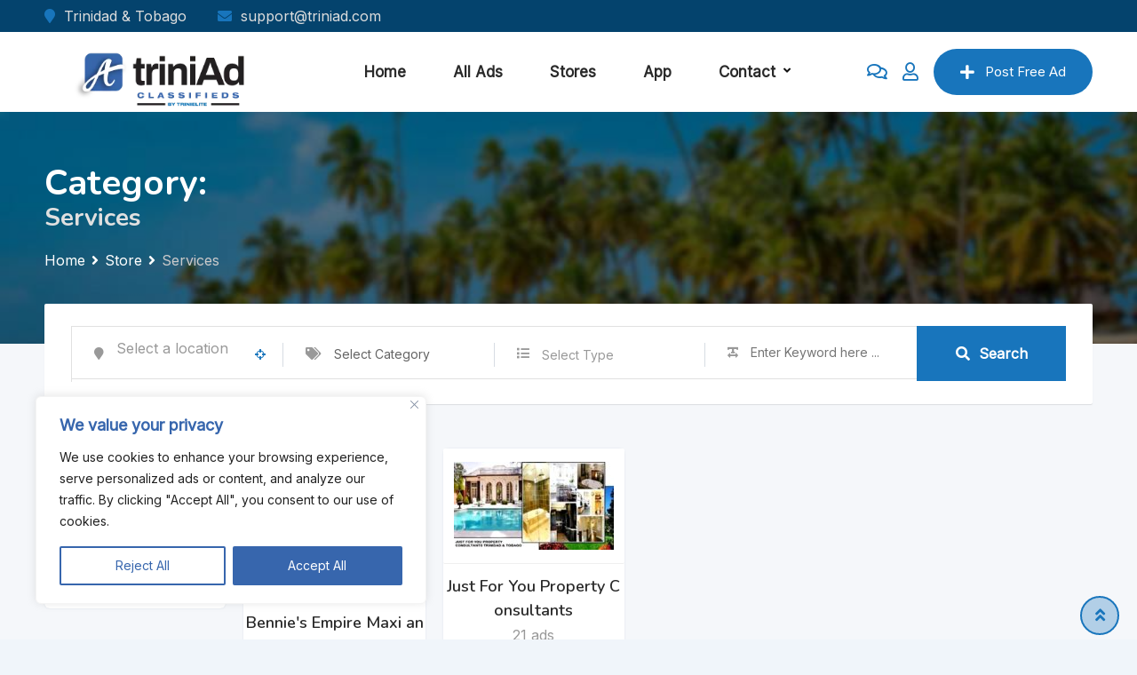

--- FILE ---
content_type: text/html; charset=UTF-8
request_url: https://triniad.com/store-category/services/
body_size: 29407
content:
<!DOCTYPE html>
<html lang="en-GB">
<head>
	<meta charset="UTF-8">
	<meta name="viewport" content="width=device-width, initial-scale=1.0">
	<link rel="profile" href="https://gmpg.org/xfn/11" />
	<meta name='robots' content='index, follow, max-image-preview:large, max-snippet:-1, max-video-preview:-1' />

            <script data-no-defer="1" data-ezscrex="false" data-cfasync="false" data-pagespeed-no-defer data-cookieconsent="ignore">
                var ctPublicFunctions = {"_ajax_nonce":"06ae18b9e8","_rest_nonce":"4d9aba1b82","_ajax_url":"\/wp-admin\/admin-ajax.php","_rest_url":"https:\/\/triniad.com\/wp-json\/","data__cookies_type":"none","data__ajax_type":"rest","data__bot_detector_enabled":"1","data__frontend_data_log_enabled":1,"cookiePrefix":"","wprocket_detected":false,"host_url":"triniad.com","text__ee_click_to_select":"Click to select the whole data","text__ee_original_email":"The complete one is","text__ee_got_it":"Got it","text__ee_blocked":"Blocked","text__ee_cannot_connect":"Cannot connect","text__ee_cannot_decode":"Can not decode email. Unknown reason","text__ee_email_decoder":"CleanTalk email decoder","text__ee_wait_for_decoding":"The magic is on the way!","text__ee_decoding_process":"Please wait a few seconds while we decode the contact data."}
            </script>
        
            <script data-no-defer="1" data-ezscrex="false" data-cfasync="false" data-pagespeed-no-defer data-cookieconsent="ignore">
                var ctPublic = {"_ajax_nonce":"06ae18b9e8","settings__forms__check_internal":"1","settings__forms__check_external":"0","settings__forms__force_protection":"0","settings__forms__search_test":"1","settings__forms__wc_add_to_cart":"0","settings__data__bot_detector_enabled":"1","settings__sfw__anti_crawler":0,"blog_home":"https:\/\/triniad.com\/","pixel__setting":"3","pixel__enabled":true,"pixel__url":null,"data__email_check_before_post":"1","data__email_check_exist_post":"1","data__cookies_type":"none","data__key_is_ok":true,"data__visible_fields_required":true,"wl_brandname":"Anti-Spam by CleanTalk","wl_brandname_short":"CleanTalk","ct_checkjs_key":"21cefadee1e56a602cefa65f12199f3f1309aff518ed4d1836f3b5bf127344ca","emailEncoderPassKey":"d086f9a757ff4863c9f5ebd76ad99aea","bot_detector_forms_excluded":"W10=","advancedCacheExists":false,"varnishCacheExists":false,"wc_ajax_add_to_cart":false,"theRealPerson":{"phrases":{"trpHeading":"The Real Person Badge!","trpContent1":"The commenter acts as a real person and verified as not a bot.","trpContent2":" Anti-Spam by CleanTalk","trpContentLearnMore":"Learn more"},"trpContentLink":"https:\/\/cleantalk.org\/help\/the-real-person?utm_id=&amp;utm_term=&amp;utm_source=admin_side&amp;utm_medium=trp_badge&amp;utm_content=trp_badge_link_click&amp;utm_campaign=apbct_links","imgPersonUrl":"https:\/\/triniad.com\/wp-content\/plugins\/cleantalk-spam-protect\/css\/images\/real_user.svg","imgShieldUrl":"https:\/\/triniad.com\/wp-content\/plugins\/cleantalk-spam-protect\/css\/images\/shield.svg"}}
            </script>
        <noscript><style>#preloader{display:none;}</style></noscript>
	<!-- This site is optimized with the Yoast SEO plugin v26.7 - https://yoast.com/wordpress/plugins/seo/ -->
	<title>Services Archives - TriniAd.com</title>
	<link rel="canonical" href="https://triniad.com/store-category/services/" />
	<meta property="og:locale" content="en_GB" />
	<meta property="og:type" content="article" />
	<meta property="og:title" content="Services Archives - TriniAd.com" />
	<meta property="og:url" content="https://triniad.com/store-category/services/" />
	<meta property="og:site_name" content="TriniAd.com" />
	<meta name="twitter:card" content="summary_large_image" />
	<script type="application/ld+json" class="yoast-schema-graph">{"@context":"https://schema.org","@graph":[{"@type":"CollectionPage","@id":"https://triniad.com/store-category/services/","url":"https://triniad.com/store-category/services/","name":"Services Archives - TriniAd.com","isPartOf":{"@id":"https://triniad.com/#website"},"breadcrumb":{"@id":"https://triniad.com/store-category/services/#breadcrumb"},"inLanguage":"en-GB"},{"@type":"BreadcrumbList","@id":"https://triniad.com/store-category/services/#breadcrumb","itemListElement":[{"@type":"ListItem","position":1,"name":"Home","item":"https://triniad.com/"},{"@type":"ListItem","position":2,"name":"Services"}]},{"@type":"WebSite","@id":"https://triniad.com/#website","url":"https://triniad.com/","name":"TriniAd.com","description":"Free Classifieds in Trinidad &amp; Tobago","publisher":{"@id":"https://triniad.com/#organization"},"potentialAction":[{"@type":"SearchAction","target":{"@type":"EntryPoint","urlTemplate":"https://triniad.com/?s={search_term_string}"},"query-input":{"@type":"PropertyValueSpecification","valueRequired":true,"valueName":"search_term_string"}}],"inLanguage":"en-GB"},{"@type":"Organization","@id":"https://triniad.com/#organization","name":"TriniAd.com","url":"https://triniad.com/","logo":{"@type":"ImageObject","inLanguage":"en-GB","@id":"https://triniad.com/#/schema/logo/image/","url":"https://triniad.com/wp-content/uploads/2025/05/triniad-newblue-2025.webp","contentUrl":"https://triniad.com/wp-content/uploads/2025/05/triniad-newblue-2025.webp","width":257,"height":85,"caption":"TriniAd.com"},"image":{"@id":"https://triniad.com/#/schema/logo/image/"}}]}</script>
	<!-- / Yoast SEO plugin. -->


<link rel='dns-prefetch' href='//fd.cleantalk.org' />
<link rel='dns-prefetch' href='//fonts.googleapis.com' />
<link rel='preconnect' href='https://fonts.gstatic.com' crossorigin />
<link rel="alternate" type="application/rss+xml" title="TriniAd.com &raquo; Feed" href="https://triniad.com/feed/" />
<link rel="alternate" type="application/rss+xml" title="TriniAd.com &raquo; Comments Feed" href="https://triniad.com/comments/feed/" />
<link rel="alternate" type="application/rss+xml" title="TriniAd.com &raquo; Services Category Feed" href="https://triniad.com/store-category/services/feed/" />
		<!-- This site uses the Google Analytics by MonsterInsights plugin v9.11.1 - Using Analytics tracking - https://www.monsterinsights.com/ -->
							<script src="//www.googletagmanager.com/gtag/js?id=G-PYY54CWBJP"  data-cfasync="false" data-wpfc-render="false" type="text/javascript" async></script>
			<script data-cfasync="false" data-wpfc-render="false" type="text/javascript">
				var mi_version = '9.11.1';
				var mi_track_user = true;
				var mi_no_track_reason = '';
								var MonsterInsightsDefaultLocations = {"page_location":"https:\/\/triniad.com\/store-category\/services\/"};
								if ( typeof MonsterInsightsPrivacyGuardFilter === 'function' ) {
					var MonsterInsightsLocations = (typeof MonsterInsightsExcludeQuery === 'object') ? MonsterInsightsPrivacyGuardFilter( MonsterInsightsExcludeQuery ) : MonsterInsightsPrivacyGuardFilter( MonsterInsightsDefaultLocations );
				} else {
					var MonsterInsightsLocations = (typeof MonsterInsightsExcludeQuery === 'object') ? MonsterInsightsExcludeQuery : MonsterInsightsDefaultLocations;
				}

								var disableStrs = [
										'ga-disable-G-PYY54CWBJP',
									];

				/* Function to detect opted out users */
				function __gtagTrackerIsOptedOut() {
					for (var index = 0; index < disableStrs.length; index++) {
						if (document.cookie.indexOf(disableStrs[index] + '=true') > -1) {
							return true;
						}
					}

					return false;
				}

				/* Disable tracking if the opt-out cookie exists. */
				if (__gtagTrackerIsOptedOut()) {
					for (var index = 0; index < disableStrs.length; index++) {
						window[disableStrs[index]] = true;
					}
				}

				/* Opt-out function */
				function __gtagTrackerOptout() {
					for (var index = 0; index < disableStrs.length; index++) {
						document.cookie = disableStrs[index] + '=true; expires=Thu, 31 Dec 2099 23:59:59 UTC; path=/';
						window[disableStrs[index]] = true;
					}
				}

				if ('undefined' === typeof gaOptout) {
					function gaOptout() {
						__gtagTrackerOptout();
					}
				}
								window.dataLayer = window.dataLayer || [];

				window.MonsterInsightsDualTracker = {
					helpers: {},
					trackers: {},
				};
				if (mi_track_user) {
					function __gtagDataLayer() {
						dataLayer.push(arguments);
					}

					function __gtagTracker(type, name, parameters) {
						if (!parameters) {
							parameters = {};
						}

						if (parameters.send_to) {
							__gtagDataLayer.apply(null, arguments);
							return;
						}

						if (type === 'event') {
														parameters.send_to = monsterinsights_frontend.v4_id;
							var hookName = name;
							if (typeof parameters['event_category'] !== 'undefined') {
								hookName = parameters['event_category'] + ':' + name;
							}

							if (typeof MonsterInsightsDualTracker.trackers[hookName] !== 'undefined') {
								MonsterInsightsDualTracker.trackers[hookName](parameters);
							} else {
								__gtagDataLayer('event', name, parameters);
							}
							
						} else {
							__gtagDataLayer.apply(null, arguments);
						}
					}

					__gtagTracker('js', new Date());
					__gtagTracker('set', {
						'developer_id.dZGIzZG': true,
											});
					if ( MonsterInsightsLocations.page_location ) {
						__gtagTracker('set', MonsterInsightsLocations);
					}
										__gtagTracker('config', 'G-PYY54CWBJP', {"forceSSL":"true","link_attribution":"true"} );
										window.gtag = __gtagTracker;										(function () {
						/* https://developers.google.com/analytics/devguides/collection/analyticsjs/ */
						/* ga and __gaTracker compatibility shim. */
						var noopfn = function () {
							return null;
						};
						var newtracker = function () {
							return new Tracker();
						};
						var Tracker = function () {
							return null;
						};
						var p = Tracker.prototype;
						p.get = noopfn;
						p.set = noopfn;
						p.send = function () {
							var args = Array.prototype.slice.call(arguments);
							args.unshift('send');
							__gaTracker.apply(null, args);
						};
						var __gaTracker = function () {
							var len = arguments.length;
							if (len === 0) {
								return;
							}
							var f = arguments[len - 1];
							if (typeof f !== 'object' || f === null || typeof f.hitCallback !== 'function') {
								if ('send' === arguments[0]) {
									var hitConverted, hitObject = false, action;
									if ('event' === arguments[1]) {
										if ('undefined' !== typeof arguments[3]) {
											hitObject = {
												'eventAction': arguments[3],
												'eventCategory': arguments[2],
												'eventLabel': arguments[4],
												'value': arguments[5] ? arguments[5] : 1,
											}
										}
									}
									if ('pageview' === arguments[1]) {
										if ('undefined' !== typeof arguments[2]) {
											hitObject = {
												'eventAction': 'page_view',
												'page_path': arguments[2],
											}
										}
									}
									if (typeof arguments[2] === 'object') {
										hitObject = arguments[2];
									}
									if (typeof arguments[5] === 'object') {
										Object.assign(hitObject, arguments[5]);
									}
									if ('undefined' !== typeof arguments[1].hitType) {
										hitObject = arguments[1];
										if ('pageview' === hitObject.hitType) {
											hitObject.eventAction = 'page_view';
										}
									}
									if (hitObject) {
										action = 'timing' === arguments[1].hitType ? 'timing_complete' : hitObject.eventAction;
										hitConverted = mapArgs(hitObject);
										__gtagTracker('event', action, hitConverted);
									}
								}
								return;
							}

							function mapArgs(args) {
								var arg, hit = {};
								var gaMap = {
									'eventCategory': 'event_category',
									'eventAction': 'event_action',
									'eventLabel': 'event_label',
									'eventValue': 'event_value',
									'nonInteraction': 'non_interaction',
									'timingCategory': 'event_category',
									'timingVar': 'name',
									'timingValue': 'value',
									'timingLabel': 'event_label',
									'page': 'page_path',
									'location': 'page_location',
									'title': 'page_title',
									'referrer' : 'page_referrer',
								};
								for (arg in args) {
																		if (!(!args.hasOwnProperty(arg) || !gaMap.hasOwnProperty(arg))) {
										hit[gaMap[arg]] = args[arg];
									} else {
										hit[arg] = args[arg];
									}
								}
								return hit;
							}

							try {
								f.hitCallback();
							} catch (ex) {
							}
						};
						__gaTracker.create = newtracker;
						__gaTracker.getByName = newtracker;
						__gaTracker.getAll = function () {
							return [];
						};
						__gaTracker.remove = noopfn;
						__gaTracker.loaded = true;
						window['__gaTracker'] = __gaTracker;
					})();
									} else {
										console.log("");
					(function () {
						function __gtagTracker() {
							return null;
						}

						window['__gtagTracker'] = __gtagTracker;
						window['gtag'] = __gtagTracker;
					})();
									}
			</script>
							<!-- / Google Analytics by MonsterInsights -->
		<style id='wp-img-auto-sizes-contain-inline-css' type='text/css'>
img:is([sizes=auto i],[sizes^="auto," i]){contain-intrinsic-size:3000px 1500px}
/*# sourceURL=wp-img-auto-sizes-contain-inline-css */
</style>
<link rel='stylesheet' id='rtcl-public-css' href='https://triniad.com/wp-content/plugins/classified-listing/assets/css/rtcl-public.min.css' type='text/css' media='all' />
<style id='rtcl-public-inline-css' type='text/css'>
:root{--rtcl-primary-color:#1875bc;--rtcl-link-color:#1875bc;--rtcl-link-hover-color:#0d629b;--rtcl-button-bg-color:#1875bc;--rtcl-button-color:#ffffff;--rtcl-button-hover-bg-color:#0d629b;--rtcl-button-hover-color:#ffffff;--rtcl-badge-new-bg-color:#e7291e;}
.rtcl .rtcl-icon, 
							.rtcl-chat-form button.rtcl-chat-send, 
							.rtcl-chat-container a.rtcl-chat-card-link .rtcl-cc-content .rtcl-cc-listing-amount,
							.rtcl-chat-container ul.rtcl-messages-list .rtcl-message span.read-receipt-status .rtcl-icon.rtcl-read{color: #1875bc;}#rtcl-chat-modal {background-color: var(--rtcl-primary-color); border-color: var(--rtcl-primary-color)}#rtcl-compare-btn-wrap a.rtcl-compare-btn, .rtcl-btn, #rtcl-compare-panel-btn, .rtcl-chat-container ul.rtcl-messages-list .rtcl-message-wrap.own-message .rtcl-message-text, .rtcl-sold-out {background : var(--rtcl-primary-color);}.rtcl a{ color: var(--rtcl-link-color)}.rtcl a:hover{ color: var(--rtcl-link-hover-color)}.rtcl .rtcl-btn{ background-color: var(--rtcl-button-bg-color); border-color:var(--rtcl-button-bg-color); }.rtcl .rtcl-btn{ color: var(--rtcl-button-color); }[class*=rtcl-slider] [class*=swiper-button-],.rtcl-carousel-slider [class*=swiper-button-] { color: var(--rtcl-button-color); }.rtcl-pagination ul.page-numbers li span.page-numbers.current,.rtcl-pagination ul.page-numbers li a.page-numbers:hover{ background-color: var(--rtcl-button-hover-bg-color); }.rtcl .rtcl-btn:hover{ background-color: var(--rtcl-button-hover-bg-color); border-color: var(--rtcl-button-hover-bg-color); }.rtcl-pagination ul.page-numbers li a.page-numbers:hover, .rtcl-pagination ul.page-numbers li span.page-numbers.current{ color: var(--rtcl-button-hover-color); }.rtcl .rtcl-btn:hover{ color: var(--rtcl-button-hover-color)}[class*=rtcl-slider] [class*=swiper-button-],.rtcl-carousel-slider [class*=swiper-button-]:hover { color: var(--rtcl-button-hover-color); }
/*# sourceURL=rtcl-public-inline-css */
</style>
<link rel='stylesheet' id='fontawesome-css' href='https://triniad.com/wp-content/plugins/classified-listing/assets/vendor/fontawesome/css/all.min.css' type='text/css' media='all' />
<link rel='stylesheet' id='rtcl-store-public-css' href='https://triniad.com/wp-content/plugins/classified-listing-store/assets/css/store-public.css' type='text/css' media='all' />
<link rel='stylesheet' id='wp-block-library-css' href='https://triniad.com/wp-includes/css/dist/block-library/style.min.css' type='text/css' media='all' />
<style id='wp-block-library-theme-inline-css' type='text/css'>
.wp-block-audio :where(figcaption){color:#555;font-size:13px;text-align:center}.is-dark-theme .wp-block-audio :where(figcaption){color:#ffffffa6}.wp-block-audio{margin:0 0 1em}.wp-block-code{border:1px solid #ccc;border-radius:4px;font-family:Menlo,Consolas,monaco,monospace;padding:.8em 1em}.wp-block-embed :where(figcaption){color:#555;font-size:13px;text-align:center}.is-dark-theme .wp-block-embed :where(figcaption){color:#ffffffa6}.wp-block-embed{margin:0 0 1em}.blocks-gallery-caption{color:#555;font-size:13px;text-align:center}.is-dark-theme .blocks-gallery-caption{color:#ffffffa6}:root :where(.wp-block-image figcaption){color:#555;font-size:13px;text-align:center}.is-dark-theme :root :where(.wp-block-image figcaption){color:#ffffffa6}.wp-block-image{margin:0 0 1em}.wp-block-pullquote{border-bottom:4px solid;border-top:4px solid;color:currentColor;margin-bottom:1.75em}.wp-block-pullquote :where(cite),.wp-block-pullquote :where(footer),.wp-block-pullquote__citation{color:currentColor;font-size:.8125em;font-style:normal;text-transform:uppercase}.wp-block-quote{border-left:.25em solid;margin:0 0 1.75em;padding-left:1em}.wp-block-quote cite,.wp-block-quote footer{color:currentColor;font-size:.8125em;font-style:normal;position:relative}.wp-block-quote:where(.has-text-align-right){border-left:none;border-right:.25em solid;padding-left:0;padding-right:1em}.wp-block-quote:where(.has-text-align-center){border:none;padding-left:0}.wp-block-quote.is-large,.wp-block-quote.is-style-large,.wp-block-quote:where(.is-style-plain){border:none}.wp-block-search .wp-block-search__label{font-weight:700}.wp-block-search__button{border:1px solid #ccc;padding:.375em .625em}:where(.wp-block-group.has-background){padding:1.25em 2.375em}.wp-block-separator.has-css-opacity{opacity:.4}.wp-block-separator{border:none;border-bottom:2px solid;margin-left:auto;margin-right:auto}.wp-block-separator.has-alpha-channel-opacity{opacity:1}.wp-block-separator:not(.is-style-wide):not(.is-style-dots){width:100px}.wp-block-separator.has-background:not(.is-style-dots){border-bottom:none;height:1px}.wp-block-separator.has-background:not(.is-style-wide):not(.is-style-dots){height:2px}.wp-block-table{margin:0 0 1em}.wp-block-table td,.wp-block-table th{word-break:normal}.wp-block-table :where(figcaption){color:#555;font-size:13px;text-align:center}.is-dark-theme .wp-block-table :where(figcaption){color:#ffffffa6}.wp-block-video :where(figcaption){color:#555;font-size:13px;text-align:center}.is-dark-theme .wp-block-video :where(figcaption){color:#ffffffa6}.wp-block-video{margin:0 0 1em}:root :where(.wp-block-template-part.has-background){margin-bottom:0;margin-top:0;padding:1.25em 2.375em}
/*# sourceURL=/wp-includes/css/dist/block-library/theme.min.css */
</style>
<style id='classic-theme-styles-inline-css' type='text/css'>
/*! This file is auto-generated */
.wp-block-button__link{color:#fff;background-color:#32373c;border-radius:9999px;box-shadow:none;text-decoration:none;padding:calc(.667em + 2px) calc(1.333em + 2px);font-size:1.125em}.wp-block-file__button{background:#32373c;color:#fff;text-decoration:none}
/*# sourceURL=/wp-includes/css/classic-themes.min.css */
</style>
<style id='global-styles-inline-css' type='text/css'>
:root{--wp--preset--aspect-ratio--square: 1;--wp--preset--aspect-ratio--4-3: 4/3;--wp--preset--aspect-ratio--3-4: 3/4;--wp--preset--aspect-ratio--3-2: 3/2;--wp--preset--aspect-ratio--2-3: 2/3;--wp--preset--aspect-ratio--16-9: 16/9;--wp--preset--aspect-ratio--9-16: 9/16;--wp--preset--color--black: #000000;--wp--preset--color--cyan-bluish-gray: #abb8c3;--wp--preset--color--white: #ffffff;--wp--preset--color--pale-pink: #f78da7;--wp--preset--color--vivid-red: #cf2e2e;--wp--preset--color--luminous-vivid-orange: #ff6900;--wp--preset--color--luminous-vivid-amber: #fcb900;--wp--preset--color--light-green-cyan: #7bdcb5;--wp--preset--color--vivid-green-cyan: #00d084;--wp--preset--color--pale-cyan-blue: #8ed1fc;--wp--preset--color--vivid-cyan-blue: #0693e3;--wp--preset--color--vivid-purple: #9b51e0;--wp--preset--gradient--vivid-cyan-blue-to-vivid-purple: linear-gradient(135deg,rgb(6,147,227) 0%,rgb(155,81,224) 100%);--wp--preset--gradient--light-green-cyan-to-vivid-green-cyan: linear-gradient(135deg,rgb(122,220,180) 0%,rgb(0,208,130) 100%);--wp--preset--gradient--luminous-vivid-amber-to-luminous-vivid-orange: linear-gradient(135deg,rgb(252,185,0) 0%,rgb(255,105,0) 100%);--wp--preset--gradient--luminous-vivid-orange-to-vivid-red: linear-gradient(135deg,rgb(255,105,0) 0%,rgb(207,46,46) 100%);--wp--preset--gradient--very-light-gray-to-cyan-bluish-gray: linear-gradient(135deg,rgb(238,238,238) 0%,rgb(169,184,195) 100%);--wp--preset--gradient--cool-to-warm-spectrum: linear-gradient(135deg,rgb(74,234,220) 0%,rgb(151,120,209) 20%,rgb(207,42,186) 40%,rgb(238,44,130) 60%,rgb(251,105,98) 80%,rgb(254,248,76) 100%);--wp--preset--gradient--blush-light-purple: linear-gradient(135deg,rgb(255,206,236) 0%,rgb(152,150,240) 100%);--wp--preset--gradient--blush-bordeaux: linear-gradient(135deg,rgb(254,205,165) 0%,rgb(254,45,45) 50%,rgb(107,0,62) 100%);--wp--preset--gradient--luminous-dusk: linear-gradient(135deg,rgb(255,203,112) 0%,rgb(199,81,192) 50%,rgb(65,88,208) 100%);--wp--preset--gradient--pale-ocean: linear-gradient(135deg,rgb(255,245,203) 0%,rgb(182,227,212) 50%,rgb(51,167,181) 100%);--wp--preset--gradient--electric-grass: linear-gradient(135deg,rgb(202,248,128) 0%,rgb(113,206,126) 100%);--wp--preset--gradient--midnight: linear-gradient(135deg,rgb(2,3,129) 0%,rgb(40,116,252) 100%);--wp--preset--font-size--small: 13px;--wp--preset--font-size--medium: 20px;--wp--preset--font-size--large: 36px;--wp--preset--font-size--x-large: 42px;--wp--preset--spacing--20: 0.44rem;--wp--preset--spacing--30: 0.67rem;--wp--preset--spacing--40: 1rem;--wp--preset--spacing--50: 1.5rem;--wp--preset--spacing--60: 2.25rem;--wp--preset--spacing--70: 3.38rem;--wp--preset--spacing--80: 5.06rem;--wp--preset--shadow--natural: 6px 6px 9px rgba(0, 0, 0, 0.2);--wp--preset--shadow--deep: 12px 12px 50px rgba(0, 0, 0, 0.4);--wp--preset--shadow--sharp: 6px 6px 0px rgba(0, 0, 0, 0.2);--wp--preset--shadow--outlined: 6px 6px 0px -3px rgb(255, 255, 255), 6px 6px rgb(0, 0, 0);--wp--preset--shadow--crisp: 6px 6px 0px rgb(0, 0, 0);}:where(.is-layout-flex){gap: 0.5em;}:where(.is-layout-grid){gap: 0.5em;}body .is-layout-flex{display: flex;}.is-layout-flex{flex-wrap: wrap;align-items: center;}.is-layout-flex > :is(*, div){margin: 0;}body .is-layout-grid{display: grid;}.is-layout-grid > :is(*, div){margin: 0;}:where(.wp-block-columns.is-layout-flex){gap: 2em;}:where(.wp-block-columns.is-layout-grid){gap: 2em;}:where(.wp-block-post-template.is-layout-flex){gap: 1.25em;}:where(.wp-block-post-template.is-layout-grid){gap: 1.25em;}.has-black-color{color: var(--wp--preset--color--black) !important;}.has-cyan-bluish-gray-color{color: var(--wp--preset--color--cyan-bluish-gray) !important;}.has-white-color{color: var(--wp--preset--color--white) !important;}.has-pale-pink-color{color: var(--wp--preset--color--pale-pink) !important;}.has-vivid-red-color{color: var(--wp--preset--color--vivid-red) !important;}.has-luminous-vivid-orange-color{color: var(--wp--preset--color--luminous-vivid-orange) !important;}.has-luminous-vivid-amber-color{color: var(--wp--preset--color--luminous-vivid-amber) !important;}.has-light-green-cyan-color{color: var(--wp--preset--color--light-green-cyan) !important;}.has-vivid-green-cyan-color{color: var(--wp--preset--color--vivid-green-cyan) !important;}.has-pale-cyan-blue-color{color: var(--wp--preset--color--pale-cyan-blue) !important;}.has-vivid-cyan-blue-color{color: var(--wp--preset--color--vivid-cyan-blue) !important;}.has-vivid-purple-color{color: var(--wp--preset--color--vivid-purple) !important;}.has-black-background-color{background-color: var(--wp--preset--color--black) !important;}.has-cyan-bluish-gray-background-color{background-color: var(--wp--preset--color--cyan-bluish-gray) !important;}.has-white-background-color{background-color: var(--wp--preset--color--white) !important;}.has-pale-pink-background-color{background-color: var(--wp--preset--color--pale-pink) !important;}.has-vivid-red-background-color{background-color: var(--wp--preset--color--vivid-red) !important;}.has-luminous-vivid-orange-background-color{background-color: var(--wp--preset--color--luminous-vivid-orange) !important;}.has-luminous-vivid-amber-background-color{background-color: var(--wp--preset--color--luminous-vivid-amber) !important;}.has-light-green-cyan-background-color{background-color: var(--wp--preset--color--light-green-cyan) !important;}.has-vivid-green-cyan-background-color{background-color: var(--wp--preset--color--vivid-green-cyan) !important;}.has-pale-cyan-blue-background-color{background-color: var(--wp--preset--color--pale-cyan-blue) !important;}.has-vivid-cyan-blue-background-color{background-color: var(--wp--preset--color--vivid-cyan-blue) !important;}.has-vivid-purple-background-color{background-color: var(--wp--preset--color--vivid-purple) !important;}.has-black-border-color{border-color: var(--wp--preset--color--black) !important;}.has-cyan-bluish-gray-border-color{border-color: var(--wp--preset--color--cyan-bluish-gray) !important;}.has-white-border-color{border-color: var(--wp--preset--color--white) !important;}.has-pale-pink-border-color{border-color: var(--wp--preset--color--pale-pink) !important;}.has-vivid-red-border-color{border-color: var(--wp--preset--color--vivid-red) !important;}.has-luminous-vivid-orange-border-color{border-color: var(--wp--preset--color--luminous-vivid-orange) !important;}.has-luminous-vivid-amber-border-color{border-color: var(--wp--preset--color--luminous-vivid-amber) !important;}.has-light-green-cyan-border-color{border-color: var(--wp--preset--color--light-green-cyan) !important;}.has-vivid-green-cyan-border-color{border-color: var(--wp--preset--color--vivid-green-cyan) !important;}.has-pale-cyan-blue-border-color{border-color: var(--wp--preset--color--pale-cyan-blue) !important;}.has-vivid-cyan-blue-border-color{border-color: var(--wp--preset--color--vivid-cyan-blue) !important;}.has-vivid-purple-border-color{border-color: var(--wp--preset--color--vivid-purple) !important;}.has-vivid-cyan-blue-to-vivid-purple-gradient-background{background: var(--wp--preset--gradient--vivid-cyan-blue-to-vivid-purple) !important;}.has-light-green-cyan-to-vivid-green-cyan-gradient-background{background: var(--wp--preset--gradient--light-green-cyan-to-vivid-green-cyan) !important;}.has-luminous-vivid-amber-to-luminous-vivid-orange-gradient-background{background: var(--wp--preset--gradient--luminous-vivid-amber-to-luminous-vivid-orange) !important;}.has-luminous-vivid-orange-to-vivid-red-gradient-background{background: var(--wp--preset--gradient--luminous-vivid-orange-to-vivid-red) !important;}.has-very-light-gray-to-cyan-bluish-gray-gradient-background{background: var(--wp--preset--gradient--very-light-gray-to-cyan-bluish-gray) !important;}.has-cool-to-warm-spectrum-gradient-background{background: var(--wp--preset--gradient--cool-to-warm-spectrum) !important;}.has-blush-light-purple-gradient-background{background: var(--wp--preset--gradient--blush-light-purple) !important;}.has-blush-bordeaux-gradient-background{background: var(--wp--preset--gradient--blush-bordeaux) !important;}.has-luminous-dusk-gradient-background{background: var(--wp--preset--gradient--luminous-dusk) !important;}.has-pale-ocean-gradient-background{background: var(--wp--preset--gradient--pale-ocean) !important;}.has-electric-grass-gradient-background{background: var(--wp--preset--gradient--electric-grass) !important;}.has-midnight-gradient-background{background: var(--wp--preset--gradient--midnight) !important;}.has-small-font-size{font-size: var(--wp--preset--font-size--small) !important;}.has-medium-font-size{font-size: var(--wp--preset--font-size--medium) !important;}.has-large-font-size{font-size: var(--wp--preset--font-size--large) !important;}.has-x-large-font-size{font-size: var(--wp--preset--font-size--x-large) !important;}
:where(.wp-block-post-template.is-layout-flex){gap: 1.25em;}:where(.wp-block-post-template.is-layout-grid){gap: 1.25em;}
:where(.wp-block-term-template.is-layout-flex){gap: 1.25em;}:where(.wp-block-term-template.is-layout-grid){gap: 1.25em;}
:where(.wp-block-columns.is-layout-flex){gap: 2em;}:where(.wp-block-columns.is-layout-grid){gap: 2em;}
:root :where(.wp-block-pullquote){font-size: 1.5em;line-height: 1.6;}
/*# sourceURL=global-styles-inline-css */
</style>
<link rel='stylesheet' id='cleantalk-public-css-css' href='https://triniad.com/wp-content/plugins/cleantalk-spam-protect/css/cleantalk-public.min.css' type='text/css' media='all' />
<link rel='stylesheet' id='cleantalk-email-decoder-css-css' href='https://triniad.com/wp-content/plugins/cleantalk-spam-protect/css/cleantalk-email-decoder.min.css' type='text/css' media='all' />
<link rel='stylesheet' id='cleantalk-trp-css-css' href='https://triniad.com/wp-content/plugins/cleantalk-spam-protect/css/cleantalk-trp.min.css' type='text/css' media='all' />
<link rel='stylesheet' id='contact-form-7-css' href='https://triniad.com/wp-content/plugins/contact-form-7/includes/css/styles.css' type='text/css' media='all' />
<link rel='stylesheet' id='wpa-css-css' href='https://triniad.com/wp-content/plugins/honeypot/includes/css/wpa.css' type='text/css' media='all' />
<link rel='stylesheet' id='classified-listing-toolkits-elementor-css-css' href='https://triniad.com/wp-content/plugins/classified-listing-toolkits/build/elementor-widget.css' type='text/css' media='all' />
<link rel='stylesheet' id='rtcl-pro-public-css' href='https://triniad.com/wp-content/plugins/classified-listing-pro/assets/css/public.min.css' type='text/css' media='all' />
<link rel='stylesheet' id='gb-frontend-block-pro-css' href='https://triniad.com/wp-content/plugins/classified-listing-pro/assets/css/gb-frontend-block-pro.css' type='text/css' media='all' />
<link rel='stylesheet' id='gb-frontend-block-css' href='https://triniad.com/wp-content/plugins/classified-listing/assets/css/gb-frontend-block.css' type='text/css' media='all' />
<link rel='stylesheet' id='classima-gfonts-css' href='//fonts.googleapis.com/css?family=Roboto%3A400%2C500%2C700%7CNunito%3A400%2C600%2C700%2C800&#038;ver=2.13.3' type='text/css' media='all' />
<link rel='stylesheet' id='bootstrap-css' href='https://triniad.com/wp-content/themes/classima/assets/css/bootstrap.min.css' type='text/css' media='all' />
<link rel='stylesheet' id='font-awesome-css' href='https://triniad.com/wp-content/themes/classima/assets/css/font-awesome.min.css' type='text/css' media='all' />
<link rel='stylesheet' id='classima-meanmenu-css' href='https://triniad.com/wp-content/themes/classima/assets/css/meanmenu.css' type='text/css' media='all' />
<link rel='stylesheet' id='classima-style-css' href='https://triniad.com/wp-content/themes/classima/assets/css/style.css' type='text/css' media='all' />
<style id='classima-style-inline-css' type='text/css'>
@media all and (min-width: 1200px) {.container{max-width: 1200px;}}.theme-banner{background:url(https://triniad.com/wp-content/uploads/2021/11/header-banner.jpg) no-repeat scroll top center / cover;}.theme-banner:before{background-color: rgba(0,0,0,0.5)}
/*# sourceURL=classima-style-inline-css */
</style>
<link rel='stylesheet' id='classima-listing-css' href='https://triniad.com/wp-content/themes/classima/assets/css/listing.css' type='text/css' media='all' />
<link rel='stylesheet' id='classima-elementor-css' href='https://triniad.com/wp-content/themes/classima/assets/css/elementor.css' type='text/css' media='all' />
<style id='classima-dynamic-inline-css' type='text/css'>
:root { --rtcl-secondary-color: #0d629b; } body, select, gtnbg_root, ul li, gtnbg_root p { font-family: Inter, sans-serif; font-size: 16px; line-height: 28px; font-weight : 400; font-style: normal; } h1 { font-family: Nunito, sans-serif; font-size: 36px; line-height: 40px; font-weight : 700; font-style: normal; } h2 { font-family: Nunito, sans-serif; font-size: 28px; line-height: 34px; font-weight : 700; font-style: normal; } h3 { font-family: Nunito, sans-serif; font-size: 22px; line-height: 28px; font-weight : 700; font-style: normal; } h4 { font-family: Nunito, sans-serif; font-size: 20px; line-height: 28px; font-weight : 700; font-style: normal; } h5 { font-family: Nunito, sans-serif; font-size: 18px; line-height: 26px; font-weight : 700; font-style: normal; } h6 { font-family: Nunito, sans-serif; font-size: 16px; line-height: 28px; font-weight : 700; font-style: normal; } mark, ins { background: rgba(24, 117, 188, .3); } a:link, a:visited {  color: #1875bc; } a:hover, a:focus, a:active {  color: #0d629b; } blockquote::before, .wp-block-quote::before { background-color: #1875bc; } .wp-block-pullquote {   border-color: #1875bc; } .primary-color { color: #1875bc; } .secondary-color { color: #0d629b; } .primary-bgcolor { background-color: #1875bc; } .secondary-bgcolor { background-color: #0d629b; } .post-nav-links > span, .post-nav-links > a:hover { background-color: #1875bc; } .main-header .main-navigation-area .main-navigation ul li a { font-family: Inter, sans-serif; font-size : 15px; font-weight : 400; line-height : 26px; text-transform : capitalize; font-style: normal; } .main-header .main-navigation-area .main-navigation ul li ul li a { font-family: Inter Tight, sans-serif; font-size : 14px; font-weight : 400; line-height : 24px; text-transform : none; font-style: normal; } .mean-container .mean-nav ul li a { font-family: Inter Tight, sans-serif; font-size : 16px; font-weight : 400; line-height : 24px; text-transform : none; font-style: normal; } .header-btn { font-family: Inter, sans-serif; font-size : 15px; font-weight : 400; line-height : 26px; } .top-header {   background-color: #04436d; } .top-header .top-header-inner .tophead-info li .fa { color: #1875bc; } .top-header .top-header-inner .tophead-social li a:hover { color: #1875bc; } .mean-container .mean-bar, .main-header {   background-color: #ffffff; } .main-header .main-navigation-area .main-navigation ul li a { color: #2a2a2a; } .main-header .main-navigation-area .main-navigation ul.menu > li > a:hover {   color: #1875bc; } .main-header .main-navigation-area .main-navigation ul.menu > li.current-menu-item > a::after, .main-header .main-navigation-area .main-navigation ul.menu > li.current > a::after {   background-color: #1875bc; } .main-header .main-navigation-area .main-navigation ul li ul { border-color: #1875bc; } .main-header .main-navigation-area .main-navigation ul li ul li a { color: #444444; } .main-header .main-navigation-area .main-navigation ul li ul li:hover > a { color: #ffffff;   background-color: #1875bc; } .main-header .main-navigation-area .main-navigation ul li.mega-menu > ul.sub-menu > li > a {   background-color: #1875bc; } .mean-container .mean-bar { border-color: #1875bc; } .mean-container a.meanmenu-reveal, .mean-container .mean-nav ul li a:hover, .mean-container .mean-nav > ul > li.current-menu-item > a, .mean-container .mean-nav ul li a.mean-expand { color: #1875bc; } .mean-container a.meanmenu-reveal span { background-color: #1875bc; } .mean-container a.meanmenu-reveal span:before {   background-color: #1875bc; } .mean-container a.meanmenu-reveal span:after {   background-color: #1875bc; } .mean-bar span.sidebarBtn span:before, .mean-bar span.sidebarBtn span:after, .mean-bar span.sidebarBtn span {   background-color: #1875bc; } .offscreen-navigation li.menu-item-has-children> a:after {   color: #1875bc; } a.header-chat-icon .rtcl-unread-badge { background-color: #1875bc; } .header-btn {   background: #1875bc; } .header-btn:hover {   background: #0d629b; } @media all and (min-width: 992px) {   .header-style-6 .main-header {  background-color: #1875bc;  box-shadow: 0 2px 8px rgba(13, 98, 155, 0.8);   }   .header-style-6 .header-btn i {  background-color: #1875bc;   }   .header-style-6 .header-btn-area .header-btn:hover {  background-color: #0d629b;   }   .header-style-7 .main-header {  background-color: #1875bc;   }   .header-style-8 .main-header {  background-color: #1875bc;  box-shadow: 0 2px 8px rgba(13, 98, 155, 0.8);   } } @media only screen and (min-width: 993px) {   #meanmenu {  display: none;   } } @media only screen and (max-width: 992px) {   .main-header-sticky-wrapper,   .site-header .main-header {  display: none;   } }  .main-breadcrumb { color: #ffffff; } .main-breadcrumb a span { color: #ffffff; } .main-breadcrumb span { color: #cacaca; } .main-breadcrumb a span:hover { color: #1875bc; } .footer-top-area { background-color: #121f28; } .footer-top-area .widget > h3 { color: #ffffff; } .footer-top-area .widget { color: #f7f7f7; } .footer-top-area a:link, .footer-top-area a:visited { color: #f4f4f4; } .footer-top-area .widget a:hover, .footer-top-area .widget a:active { color: #1875bc; } .footer-bottom-area { background-color: #000c11; color: #56686d; } .footer-style-2 .footer-top-area .widget .menu li a:hover {   color: #1875bc; } .footer-style-2 .footer-top-area .widget .menu li a:hover:after {   background-color: #1875bc; } a.scrollToTop {   background-color: rgba(24, 117, 188, 0.3);   color: #1875bc;   border-color: #1875bc; } a.scrollToTop:hover, a.scrollToTop:focus {   background-color: #1875bc; } a.rdtheme-button-1, .rdtheme-button-1 { background: linear-gradient(to bottom, rgba(13, 98, 155, 0.8), #0d629b); } a.rdtheme-button-1:hover, .rdtheme-button-1:hover {   background: #0d629b; } a.rdtheme-button-3, .rdtheme-button-3 {   background-color: #1875bc; } a.rdtheme-button-3:hover, .rdtheme-button-3:hover {   background-color: #0d629b; } .widget a:hover { color: #1875bc; } .widget h3:after { background-color: #1875bc; } .widget.widget_tag_cloud a:hover { background-color: #1875bc; border-color: #1875bc; } .sidebar-widget-area .widget a:hover { color: #1875bc; } .sidebar-widget-area .widget ul li:before { color: #1875bc; } .sidebar-widget-area .widget.rtcl-widget-filter-class h3 { background-color: #1875bc; } .widget.widget_classima_about ul li a:hover { background-color: #1875bc; } .pagination-area ul li:not(:first-child):not(:last-child) a:hover, .pagination-area ul li:not(:first-child):not(:last-child).active a { background-color: #1875bc; } .pagination-area ul li.pagi-previous a:hover, .pagination-area ul li.pagi-next a:hover, .pagination-area ul li.pagi-previous span:hover, .pagination-area ul li.pagi-next span:hover { color: #1875bc; } .pagination-area ul li.pagi-previous i, .pagination-area ul li.pagi-next i { color: #1875bc; } .search-form .custom-search-input button.btn { color: #1875bc; } .post-each .post-title a:hover { color: #1875bc; } .post-each .post-meta li i { color: #1875bc; } .post-each.post-each-single .post-footer .post-tags a:hover { background-color: #1875bc; border-color: #1875bc; } .post-author-block .rtin-right .author-name a:hover { color: #1875bc; } .post-title-block:after, .comment-reply-title:after { background-color: #1875bc; } .comments-area .main-comments .comment-meta .reply-area a { background-color: #1875bc; } .comments-area .main-comments .comment-meta .reply-area a:hover { background-color: #0d629b; } #respond form .btn-send { background-color: #1875bc; } #respond form .btn-send:hover { background-color: #0d629b; } .post-password-form input[type="submit"] { background-color: #1875bc; } .post-password-form input[type="submit"]:hover { background-color: #0d629b; } .error-page .error-btn { background-color: #1875bc; } .error-page .error-btn:hover { background-color: #0d629b; } .wpcf7-form .wpcf7-submit { background: #1875bc; } .wpcf7-form .wpcf7-submit:hover, .wpcf7-form .wpcf7-submit:active { background: #0d629b; } .post-each .rtin-button.post-btn a {   background: #1875bc;   border-color: #1875bc; } .post-each .rtin-button.post-btn a:hover {   background: #0d629b;   border-color: #0d629b; } .classima-related-post .entry-categories a:hover {   color: #1875bc; } .classima-listing-search-form .rtin-search-btn { background: #1875bc; } .classima-listing-search-form .rtin-search-btn:hover { background: #0d629b; } .rtcl-ui-modal .rtcl-modal-wrapper .rtcl-modal-content .rtcl-content-wrap .rtcl-ui-select-list-wrap .rtcl-ui-select-list ul li a:hover { color: #1875bc; } .classima-listing-single .owl-carousel .owl-nav [class*=owl-] { border-color: #1875bc; } .classima-listing-single .owl-carousel .owl-nav [class*=owl-]:hover { color: #1875bc; } .classima-listing-single .classima-single-details .rtin-slider-box #rtcl-slider-wrapper .rtcl-listing-gallery__trigger { background-color: #0d629b} .classima-listing-single .classima-single-details .rtin-slider-box .rtcl-price-amount { background-color: #0d629b; } .classima-listing-single .classima-single-details .single-listing-meta-price-mob .rtin-price { background: #1875bc; } .classima-listing-single .classima-single-details .rtin-specs .rtin-spec-items li:before { background-color: #1875bc; } .classima-listing-single .classima-single-details .rtcl-single-listing-action li a:hover { color: #0d629b; } .classima-listing-single .classima-single-details .nav-tabs a.active { background-color: #1875bc; } .classima-listing-single .classima-single-details-2 .rtin-price { background-color: #1875bc; } .classima-listing-single .classima-single-details-2 .rtin-specs-title::after { background-color: #1875bc; } #content .classima-listing-single .classima-single-related .owl-related-nav .owl-prev:hover, #content .classima-listing-single .classima-single-related .owl-related-nav .owl-next:hover { color: #1875bc; } .classima-listing-single-sidebar .rtin-price { background-color: #1875bc; } .classified-seller-info .rtin-box .rtin-phone .numbers:before { color: #1875bc; } .classified-seller-info .rtin-box .rtin-phone .rtcl-contact-reveal-wrapper .numbers a:first-child::before { color: #1875bc; } .classified-seller-info .rtin-box .rtin-email a i { color: #0d629b; } .classified-seller-info .rtin-box .rtin-chat a { background-color: #1875bc; } .classified-seller-info .rtin-box .rtin-chat a:hover {   background-color: #0d629b; } #classima-mail-to-seller .btn { background-color: #1875bc; } #classima-mail-to-seller .btn:hover, #classima-mail-to-seller .btn:active { background-color: #0d629b; } .review-area .comment .comment-meta .comment-meta-left .comment-info .c-author { color: #1875bc; } .classima-listing-single .classima-single-details-3 .rtin-price {   background-color: #1875bc; } .classima-listing-single .classima-single-details-3 .rtin-specs-title:after {   background-color: #1875bc; } .classima-listing-single .classima-single-details .rtin-slider-box #rtcl-slider-wrapper .swiper-button-prev, .classima-listing-single .classima-single-details .rtin-slider-box #rtcl-slider-wrapper .swiper-button-next, .rtrs-review-wrap .rtrs-review-box .rtrs-review-body .rtrs-reply-btn .rtrs-item-btn:hover, .rtrs-review-wrap .rtrs-review-form .rtrs-form-group .rtrs-submit-btn {   background-color: #1875bc !important; } .classima-listing-single .classima-single-details .rtin-slider-box #rtcl-slider-wrapper .swiper-button-prev:hover, .classima-listing-single .classima-single-details .rtin-slider-box #rtcl-slider-wrapper .swiper-button-next:hover, .rtrs-review-wrap .rtrs-review-form .rtrs-form-group .rtrs-submit-btn:hover {   background-color: #0d629b !important; } .sidebar-widget-area .widget .rtcl-widget-categories ul.rtcl-category-list li a:hover, .sidebar-widget-area .widget .rtcl-widget-categories ul.rtcl-category-list li.rtcl-active > a { background-color: #1875bc; } .sidebar-widget-area .rtcl-widget-filter-class .panel-block .ui-accordion-item .ui-accordion-content .filter-list li .sub-list li a:before { color: #1875bc; } .sidebar-widget-area .rtcl-widget-filter-class .panel-block .rtcl-filter-form .ui-buttons .btn { background-color: #1875bc; } .sidebar-widget-area .rtcl-widget-filter-class .panel-block .rtcl-filter-form .ui-buttons .btn:hover, .sidebar-widget-area .rtcl-widget-filter-class .panel-block .rtcl-filter-form .ui-buttons .btn:focus { background-color: #0d629b; } .sidebar-widget-area .rtcl-widget-filter-class .panel-block .ui-accordion-item.is-open .ui-accordion-title .ui-accordion-icon { background-color: #1875bc; } .site-content .listing-archive-top .listing-sorting .rtcl-view-switcher > a.active i, .site-content .listing-archive-top .listing-sorting .rtcl-view-switcher > a:hover i { color: #1875bc; } .elementor-widget .widget.rtcl-widget-filter-class .panel-block .rtcl-filter-form .ui-accordion-item .ui-accordion-title {   background-color: #1875bc; } .elementor-widget .widget.rtcl-widget-filter-class .panel-block .rtcl-filter-form .ui-accordion-item.rtcl-ad-type-filter a.filter-submit-trigger:hover {   color: #1875bc; } .elementor-widget .widget.rtcl-widget-filter-class .panel-block .rtcl-filter-form .ui-accordion-item ul.filter-list li a:hover, .elementor-widget .widget.rtcl-widget-filter-class .panel-block .rtcl-filter-form .ui-accordion-item ul.filter-list li.rtcl-active>a {   color: #1875bc; } .elementor-widget .widget.rtcl-widget-filter-class .panel-block .rtcl-filter-form .ui-accordion-item ul.filter-list li.has-sub ul.sub-list li a:before { color: #1875bc; } .elementor-widget .widget.rtcl-widget-filter-class .panel-block .rtcl-filter-form .ui-buttons .btn {   background-color: #1875bc; } .elementor-widget .widget.rtcl-widget-filter-class .panel-block .rtcl-filter-form .ui-buttons .btn:hover {   background-color: #0d629b; } .sidebar-widget-area .widget.rtcl-widget-filter-class .panel-block ul.filter-list li.active>a {   color: #1875bc; } #content .listing-grid-each-7 .rtin-item .rtin-thumb .rtin-price {   background-color: #1875bc; } #content .rtcl-list-view .listing-list-each-6 .rtin-item .rtin-content .rtin-meta li i, #content .listing-grid-each-7 .rtin-item .rtin-bottom .action-btn a:hover, #content .listing-grid-each-7 .rtin-item .rtin-bottom .action-btn a.rtcl-favourites:hover .rtcl-icon {   color: #1875bc; } #content .rtcl-list-view .listing-list-each-6 .rtin-item .rtin-right .rtin-price .rtcl-price-meta, #content .rtcl-list-view .listing-list-each-6 .rtin-item .rtin-right .rtin-price .rtcl-price-amount, .rtcl-quick-view-container .rtcl-qv-summary .rtcl-qv-price, #content .rtcl-list-view .rtin-title a:hover, #content .listing-grid-each-7 .rtin-item .rtin-content .rtin-title a:hover, .rtcl-quick-view-container .rtcl-qv-summary .rtcl-qv-title a:hover {   color: #1875bc; } #content .listing-list-each-4 .rtin-price .rtcl-price-range, #content .listing-list-each-6 .rtin-price .rtcl-price-range, #content .listing-grid-each-1 .rtin-price .rtcl-price-range, #content .listing-grid-each-2 .rtin-price .rtcl-price-range, #content .listing-grid-each-4 .rtin-price .rtcl-price-range {   color: #1875bc; } #content .rtcl-list-view .listing-list-each-6 .rtin-item .rtin-right .rtin-quick-view a:hover, #content .rtcl-list-view .listing-list-each-6 .rtin-item .rtin-right .rtin-fav a:hover, #content .rtcl-list-view .listing-list-each-6 .rtin-item .rtin-right .rtin-compare a:hover {   background-color: #0d629b; } .classima-listing-single .classima-single-details .single-listing-meta-wrap .single-listing-meta li i {   color: #1875bc; } .sidebar-widget-area .rtcl-widget-filter-class .panel-block .ui-accordion-item .ui-accordion-title .ui-accordion-icon {   background-color: #1875bc; } #rtcl-compare-btn-wrap a.rtcl-compare-btn, #rtcl-compare-panel-btn {   background-color: #1875bc; } #rtcl-compare-btn-wrap a.rtcl-compare-btn:hover {   background-color: #0d629b; } .rtcl-compare-table .rtcl-compare-table-title h3 a:hover, #rtcl-compare-wrap .rtcl-compare-item h4.rtcl-compare-item-title a:hover {   color: #1875bc; } .single-rtcl_listing .classima-single-details.classima-single-details-4 .rtin-slider-box #rtcl-slider-wrapper .rtcl-slider-nav:hover .swiper-button-next:after, .single-rtcl_listing .classima-single-details.classima-single-details-4 .rtin-slider-box #rtcl-slider-wrapper .rtcl-slider-nav:hover .swiper-button-prev:after {   color: #1875bc; } .classima-single-details-4 .rtcl-price-amount {   color: #1875bc; } .classima-listing-single .classima-single-details-4 .rtin-specs-title:after {   background-color: #1875bc; } .sidebar-widget-area .rtin-details4-sidebar .classima-single-map h3.main-title::after, .sidebar-widget-area .rtin-details4-sidebar .widget h3::after {   background-color: #1875bc; } #content .listing-grid-each .rtin-item .rtin-content .rtin-cat a:hover { color: #1875bc; } #content .listing-grid-each.featured-listing .rtin-thumb:after { background-color: #1875bc; } #content .listing-grid-each-1 .rtin-item .rtin-content .rtin-title a:hover { color: #1875bc; } #content .listing-grid-each-1 .rtin-item .rtin-content .rtin-price .rtcl-price-amount { color: #1875bc; } #content .listing-grid-each.listing-grid-each-2 .rtin-item .rtin-content .rtin-title a:hover { color: #1875bc; } #content .listing-grid-each.listing-grid-each-2 .rtin-item .rtin-content .rtin-price .rtcl-price-amount { color: #1875bc; } #content .listing-grid-each-3 .rtin-item .rtin-thumb .rtin-price { background-color: #1875bc; } #content .listing-grid-each-3 .rtin-item .rtin-content .rtin-title a:hover { color: #1875bc; } #content .listing-grid-each-3 .rtin-item .rtin-content .rtin-bottom .rtin-phn .classima-phone-reveal:hover { background-color: #0d629b; } #content .listing-grid-each-3 .rtin-item .rtin-content .rtin-bottom .rtin-fav a:hover { background-color: #0d629b; } #content .listing-grid-each-4 .rtin-item .rtin-content .rtin-title a:hover { color: #1875bc; } #content .listing-grid-each-4 .rtin-item .rtin-content .rtin-price .rtcl-price-amount { color: #1875bc; } #content .listing-grid-each-4 .rtin-item .rtin-content .rtin-bottom .rtin-phn .classima-phone-reveal:hover { background-color: #0d629b; } #content .listing-grid-each-4 .rtin-item .rtin-content .rtin-bottom .rtin-fav a:hover { background-color: #0d629b; } #content .listing-grid-each-6 .rtin-item .rtin-content .rtin-price .rtcl-price-amount {   color: #1875bc; } #content .listing-grid-each-6 .rtin-item .rtin-content .rtin-title a:hover {   color: #1875bc; } #content .listing-grid-each .rtin-item .rtin-content .rtcl-price-meta {   color: #1875bc; } #content .listing-grid-each .rtin-item .rtin-thumb .rtin-type {   background-color: #1875bc; } #content .listing-grid-each-8 .rtin-item .rtin-thumb .rtcl-meta-buttons .rtcl-btn:hover {   background-color: #1875bc; } #content .listing-grid-each .rtin-item .rtin-content .rtin-meta li a:hover {   color: #1875bc; } #content .rtcl-list-view .listing-list-each.featured-listing .rtin-thumb::after { background-color: #1875bc; } #content .rtcl-list-view .rtin-title a a:hover { color: #1875bc; } #content .rtcl-list-view .listing-list-each-1 .rtin-item .rtin-content .rtin-cat-wrap .rtin-cat a:hover { color: #1875bc; } #content .rtcl-list-view .listing-list-each-1 .rtin-item .rtin-content .rtin-meta li i { color: #1875bc; } #content .rtcl-list-view .listing-list-each-1 .rtin-item .rtin-right .rtin-details a { background-color: #1875bc; } #content .rtcl-list-view .listing-list-each-1 .rtin-item .rtin-right .rtin-details a:hover { background-color: #0d629b; } #content .rtcl-list-view .listing-list-each-2 .rtin-item .rtin-content .rtin-cat a:hover { color: #1875bc; } #content .rtcl-list-view .listing-list-each-2 .rtin-item .rtin-right .rtin-details a { background-color: #1875bc; } #content .rtcl-list-view .listing-list-each-2 .rtin-item .rtin-right .rtin-details a:hover { background-color: #0d629b; } #content .rtcl-list-view .listing-list-each-3 .rtin-item .rtin-content .rtin-price { background-color: #1875bc; } #content .rtcl-list-view .listing-list-each-4 .rtin-item .rtin-content .rtin-meta li i { color: #1875bc; } #content .rtcl-list-view .listing-list-each-4 .rtin-item .rtin-right .rtin-price .rtcl-price-amount { color: #1875bc; } #content .rtcl-list-view .listing-list-each-4 .rtin-item .rtin-right .rtin-phn .classima-phone-reveal:hover { background-color: #0d629b; } #content .rtcl-list-view .listing-list-each-4 .rtin-item .rtin-right .rtin-fav a:hover { background-color: #0d629b; } #content .rtcl-list-view .listing-list-each-5 .rtin-item .rtin-content .rtin-price .rtcl-price-amount { color: #1875bc; } #content .rtcl-list-view .listing-list-each-5 .rtin-item .rtin-content .rtin-meta li a:hover { color: #1875bc; } #content .rtcl-list-view .listing-list-each-4 .rtin-item .rtin-right .rtin-price .rtcl-price-meta {   color: #1875bc; } .rtcl-map-popup .rtcl-map-popup-content .rtcl-map-item-title a {   color: #1875bc; } .rtcl-map-popup .rtcl-map-popup-content .rtcl-map-item-title a:hover {   color: #0d629b; } #content .rtcl-list-view .listing-list-each-2 .rtin-item .rtin-content .rtin-meta li.rtin-usermeta a:hover {   color: #1875bc; } .classima-form .classified-listing-form-title i { color: #1875bc; } .classima-form .rtcl-gallery-uploads .rtcl-gallery-upload-item a { background-color: #1875bc; } .classima-form .rtcl-gallery-uploads .rtcl-gallery-upload-item a:hover { background-color: #0d629b; } .classima-form .rtcl-submit-btn { background: linear-gradient(to bottom, rgba(13, 98, 155, 0.8), #0d629b); } .classima-form .rtcl-submit-btn:hover, .classima-form .rtcl-submit-btn:active { background: #0d629b; } .rt-el-listing-location-box-2:hover .rtin-content {   background: linear-gradient(to bottom, rgba(24, 117, 188, 0.07) 0%, rgba(24, 117, 188, 0.11) 7%, rgba(24, 117, 188, 0.22) 14%, rgba(24, 117, 188, 0.4) 24%, rgba(24, 117, 188, 0.72) 37%, rgba(24, 117, 188, 0.83) 43%, rgba(24, 117, 188, 0.9) 50%, rgba(24, 117, 188, 0.95) 62%, rgba(24, 117, 188, 0.93) 100%); } .classima-form .rtcl-post-section-title i {   color: #1875bc; } .classima-myaccount .sidebar-widget-area .rtcl-MyAccount-navigation li.is-active, .classima-myaccount .sidebar-widget-area .rtcl-MyAccount-navigation li:hover { background-color: #1875bc; } .classima-myaccount .sidebar-widget-area .rtcl-MyAccount-navigation li.rtcl-MyAccount-navigation-link--chat span.rtcl-unread-badge {   background-color: #1875bc; } .classima-myaccount .sidebar-widget-area .rtcl-MyAccount-navigation li.rtcl-MyAccount-navigation-link--chat:hover span.rtcl-unread-badge { color: #1875bc; } #rtcl-user-login-wrapper .btn, .rtcl .rtcl-login-form-wrap .btn, #rtcl-lost-password-form .btn { background-color: #1875bc; } #rtcl-user-login-wrapper .btn:hover, .rtcl .rtcl-login-form-wrap .btn:hover, #rtcl-lost-password-form .btn:hover, #rtcl-user-login-wrapper .btn:active, .rtcl .rtcl-login-form-wrap .btn:active, #rtcl-lost-password-form .btn:active { background: #0d629b; } .rtcl-account .rtcl-ui-modal .rtcl-modal-wrapper .rtcl-modal-content .rtcl-modal-body .btn-success {   background-color: #1875bc;   border-color: #1875bc; } #rtcl-store-managers-content .rtcl-store-manager-action .rtcl-store-invite-manager:hover, #rtcl-store-managers-content .rtcl-store-manager-action .rtcl-store-invite-manager:active, #rtcl-store-managers-content .rtcl-store-manager-action .rtcl-store-invite-manager:focus, .rtcl-account .rtcl-ui-modal .rtcl-modal-wrapper .rtcl-modal-content .rtcl-modal-body .btn-success:hover {   background-color: #0d629b;   border-color: #0d629b; } .rtcl-account .rtcl-ui-modal .rtcl-modal-wrapper .rtcl-modal-content .rtcl-modal-body .form-control:focus {   border-color: #1875bc; } .rtcl-account-sub-menu ul li.active a, .rtcl-account-sub-menu ul li:hover a {   color: #1875bc; } .rtcl-checkout-form-wrap .btn:hover, .rtcl-checkout-form-wrap .btn:active, .rtcl-checkout-form-wrap .btn:focus { background-color: #0d629b !important; } .rtcl-payment-history-wrap .page-item.active .page-link {   background-color: #1875bc; border-color: #1875bc; } .woocommerce button.button { background-color: #1875bc; } .woocommerce button.button:hover { background-color: #0d629b; } .woocommerce-info { border-color: #1875bc; } .woocommerce-info:before { color: #1875bc; } .woocommerce-checkout .woocommerce .checkout #payment .place-order button#place_order, .woocommerce form .woocommerce-address-fields #payment .place-order button#place_order { background-color: #1875bc; } .woocommerce-checkout .woocommerce .checkout #payment .place-order button#place_order:hover, .woocommerce form .woocommerce-address-fields #payment .place-order button#place_order:hover { background-color: #0d629b; } .woocommerce-account .woocommerce .woocommerce-MyAccount-navigation ul li.is-active a, .woocommerce-account .woocommerce .woocommerce-MyAccount-navigation ul li.is-active a:hover, .woocommerce-account .woocommerce .woocommerce-MyAccount-navigation ul li a:hover { background-color: #1875bc; } .classima-store-single .rtin-banner-wrap .rtin-banner-content .rtin-store-title-area .rtin-title-meta li i { color: #1875bc; } .classima-store-single .classima-store-info .rtin-store-web i { color: #1875bc; } .classima-store-single .classima-store-info .rtin-oh-title i { color: #1875bc; } .classima-store-single .classima-store-info .rtin-phone .numbers:before { color: #1875bc; } .classima-store-single .classima-store-info .rtin-email a { background-color: #1875bc; } .classima-store-single .classima-store-info .rtin-email a:hover { background-color: #0d629b; } .rtcl-range-slider-field input[type=range]::-webkit-slider-thumb {   background-color: #1875bc; } .rtcl-range-slider-field input[type=range]::-moz-range-thumb {   background-color: #1875bc; } .rtcl-range-slider-field input[type=range]::-ms-fill-lower {   background-color: #1875bc; } .rtcl-range-slider-field input[type=range]::-ms-thumb {   background-color: #1875bc; } .rtcl-range-slider-field input[type=range]:focus::-ms-fill-lower {   background-color: #1875bc; } .sidebar-widget-area .rtcl-widget-filter-wrapper.style2 .rtcl-widget-filter-class .panel-block .ui-accordion-item .ui-accordion-title::before {   background-color: #1875bc; } .rt-el-title.rtin-style-2 .rtin-title:after { background-color: #1875bc; } .rt-el-title.rtin-style-3 .rtin-subtitle { color: #1875bc; } .owl-custom-nav-area .owl-custom-nav-title:after { background-color: #1875bc; } .owl-custom-nav-area .owl-custom-nav .owl-prev, .owl-custom-nav-area .owl-custom-nav .owl-next { background-color: #1875bc; } .owl-custom-nav-area .owl-custom-nav .owl-prev:hover, .owl-custom-nav-area .owl-custom-nav .owl-next:hover { background-color: #0d629b; } .rt-el-info-box .rtin-icon i { color: #1875bc; } .rt-el-info-box .rtin-icon svg { fill: #1875bc; } .rt-el-info-box .rtin-title a:hover { color: #1875bc; } .rt-el-title.rtin-style-4 .rtin-title:after {   background-color: #1875bc; } .rt-el-info-box-2:hover .rtin-number {   color: #1875bc; } .rt-el-info-box-2 .rtin-icon i {   color: #1875bc; } .rt-el-info-box-2:hover .rtin-icon {   background-color: #1875bc;   box-shadow: 0px 11px 35px 0px rgba(24, 117, 188, 0.6) } .rt-el-text-btn .rtin-item .rtin-left { background-color: #1875bc; } .rt-el-text-btn .rtin-item .rtin-btn a:hover { color: #1875bc !important; } .rt-btn-animated-icon .rt-btn--style2 i, .rt-btn-animated-icon .rt-btn--style2:hover, .rt-btn-animated-icon .rt-btn--style2:focus, .rt-btn-animated-icon .rt-btn--style2:active {   color: #1875bc; } .rt-el-post-1 .rtin-each .post-date { color: #0d629b; } .rt-el-post-1 .rtin-each .post-title a:hover { color: #1875bc; } .rt-el-post-2 .rtin-each .post-title a:hover { color: #1875bc; } .rt-el-post-2 .rtin-each .post-meta li a:hover { color: #1875bc; } .rt-el-post-3 .rtin-each .post-date {   color: #1875bc; } .rt-el-post-3 .rtin-each .post-meta .post-author .author-name i {   color: #1875bc; } .rt-el-post-3 .rtin-each .post-title a:hover {   color: #1875bc; } .rt-el-post-3 .rtin-each .post-meta .post-author .author-name a:hover {   color: #1875bc; } .rt-el-counter .rtin-item .rtin-left .fa { color: #1875bc; } .rt-el-counter .rtin-item .rtin-left svg { fill: #1875bc; } .rt-el-cta-1 { background-color: #1875bc; } .rt-el-cta-1 .rtin-right a:hover { color: #1875bc; } .rt-el-cta-2 .rtin-btn a {   background-color: #1875bc; } .rt-el-cta-2 .rtin-btn a:hover {   background-color: #0d629b; } .rt-el-pricing-box .rtin-button a { background: #1875bc; } .rt-el-pricing-box .rtin-button a:hover { background: #0d629b; } .rt-el-pricing-box-2 .rtin-price { background: #1875bc; } .rt-el-pricing-box-2:hover .rtin-price { background: #0d629b; } .rt-el-pricing-box-2 .rtin-button a { background: #1875bc; } .rt-el-pricing-box-2 .rtin-button a:hover { background: #0d629b; } .rt-el-pricing-box-3 {   border-top-color: #1875bc; } .rt-el-pricing-box-3 .rtin-button a {   background: #1875bc;   box-shadow: 0 10px 16px rgba(24, 117, 188, 0.3); } .rt-el-accordian .card .card-header a { background-color: #1875bc; } .rt-el-contact ul li i { color: #1875bc; } .rt-el-contact ul li a:hover { color: #1875bc; } .rt-el-testimonial-1:hover { background-color: #1875bc; } .rt-el-testimonial-2 .rtin-thumb img { border-color: #1875bc; } .rt-el-testimonial-nav .swiper-button-prev, .rt-el-testimonial-nav .swiper-button-next { border-color: #1875bc; background-color: #1875bc; } .rt-el-testimonial-nav .swiper-button-prev:hover, .rt-el-testimonial-nav .swiper-button-next:hover { color: #1875bc; } .rt-el-testimonial-3:hover {   background-color: #1875bc; } .rt-el-listing-isotope .rtin-btn a:hover, .rt-el-listing-isotope .rtin-btn a.current { background-color: #1875bc; } #content .listing-grid-each-8 .rtin-item .rtin-content .rtin-title a:hover, #content .listing-grid-each-8 span.rtcl-price-amount, #content .listing-grid-each-8 .rtin-cat-action .rtcl-favourites:hover .rtcl-icon, #content .listing-grid-each-8 .rtin-cat-action .rtcl-active .rtcl-icon {   color: #1875bc; } .rt-el-listing-grid .load-more-wrapper .load-more-btn {   color: #1875bc; } .rt-el-listing-grid .load-more-wrapper .load-more-btn:hover {   background-color: #0d629b; } .rt-el-listing-search.rtin-light { border-color: #1875bc; } .header-style-5 .main-header-inner .classima-listing-search-form .rtcl-search-input-button:before, .header-style-5 .main-header-inner .classima-listing-search-form .rtin-search-btn i, .header-style-5 .main-header-inner .classima-listing-search-form .rtin-search-btn:hover i {   color: #1875bc; } .classima-listing-search-3 .find-form__button {   background-color: #0d629b; } .rt-el-listing-cat-slider .rtin-item .rtin-icon .rtcl-icon { color: #1875bc; } .rt-el-listing-cat-slider .rtin-item .rtin-icon svg { fill: #1875bc; } .rt-el-listing-cat-slider .rtin-item:hover { background-color: #1875bc; } .rt-el-listing-cat-slider.rtin-light .rtin-item:hover { background-color: #1875bc; } .rt-el-listing-cat-slider .swiper-button-prev, .rt-el-listing-cat-slider .swiper-button-next { background: #0d629b; } .rt-el-listing-cat-slider .swiper-button-prev:hover, .rt-el-listing-cat-slider .swiper-button-next:hover {   background: #1875bc; } .rt-el-listing-cat-box .rtin-item .rtin-title-area .rtin-icon .rtcl-icon:before { color: #1875bc; } .rt-listing-cat-list .headerCategoriesMenu__dropdown li a:hover, .rt-listing-cat-list .headerCategoriesMenu > span:hover, .rt-listing-cat-list .headerTopCategoriesNav ul li a:hover {   color: #1875bc; } .rt-listing-cat-list .headerCategoriesMenu > span::after {   background-color: #1875bc; } .rt-listing-cat-list .headerCategoriesMenu__dropdown li a:hover, .rt-listing-cat-list .headerCategoriesMenu > span:hover {   border-color: #1875bc; } .rt-el-listing-cat-box .rtin-item .rtin-title-area:hover .rtin-icon .rtcl-icon:before { border-color: #1875bc; background-color: #1875bc; } .rt-el-listing-cat-box .rtin-item .rtin-sub-cats a:before { color: #1875bc; } .rt-el-listing-cat-box .rtin-item .rtin-sub-cats a:hover { color: #1875bc; } .rt-el-listing-cat-box-2 .rtin-item .rtin-icon .rtcl-icon:before { color: #1875bc; } .rt-el-listing-cat-box-2 .rtin-item:hover { background-color: #1875bc; } .rt-el-listing-cat-box-3 .rtin-item:hover { background-color: #1875bc; } .rt-el-listing-cat-box-3 .rtin-item .rtin-title-area .rtin-icon .rtcl-icon:before { color: #1875bc; } .rt-el-listing-cat-box-4 .rtin-item .rtin-icon .rtcl-icon:before { color: #1875bc; } .rt-el-listing-cat-box-4 .rtin-item .rtin-icon svg { fill: #1875bc; } .rt-el-listing-cat-box-4 .rtin-item .rtin-title a:hover {   color: #1875bc; } .rt-listing-cat-list-2 .sidebar-el-category__link:hover .sidebar-el-category-block__heading {   color: #1875bc; } .rt-el-listing-store-list .rtin-item .rtin-title a:hover { color: #1875bc; } .rt-el-listing-store-grid .rtin-item:hover { background-color: #1875bc; } .rt-el-listing-grid .load-more-wrapper.layout-9 .load-more-btn .fa-sync-alt {   color: #1875bc; }
/*# sourceURL=classima-dynamic-inline-css */
</style>
<link rel="preload" as="style" href="https://fonts.googleapis.com/css?family=Inter:400%7CNunito:700%7CInter%20Tight:400&#038;display=swap&#038;ver=1756090857" /><link rel="stylesheet" href="https://fonts.googleapis.com/css?family=Inter:400%7CNunito:700%7CInter%20Tight:400&#038;display=swap&#038;ver=1756090857" media="print" onload="this.media='all'"><noscript><link rel="stylesheet" href="https://fonts.googleapis.com/css?family=Inter:400%7CNunito:700%7CInter%20Tight:400&#038;display=swap&#038;ver=1756090857" /></noscript><link rel="preload" as="style" href="https://fonts.googleapis.com/css?family=Inter:400%7CNunito:700%7CInter%20Tight:400&#038;display=swap&#038;ver=1733266095" /><link rel="stylesheet" href="https://fonts.googleapis.com/css?family=Inter:400%7CNunito:700%7CInter%20Tight:400&#038;display=swap&#038;ver=1733266095" media="print" onload="this.media='all'"><noscript><link rel="stylesheet" href="https://fonts.googleapis.com/css?family=Inter:400%7CNunito:700%7CInter%20Tight:400&#038;display=swap&#038;ver=1733266095" /></noscript><script type="text/javascript" id="cookie-law-info-js-extra">
/* <![CDATA[ */
var _ckyConfig = {"_ipData":[],"_assetsURL":"https://triniad.com/wp-content/plugins/cookie-law-info/lite/frontend/images/","_publicURL":"https://triniad.com","_expiry":"365","_categories":[{"name":"Necessary","slug":"necessary","isNecessary":true,"ccpaDoNotSell":true,"cookies":[],"active":true,"defaultConsent":{"gdpr":true,"ccpa":true}},{"name":"Functional","slug":"functional","isNecessary":false,"ccpaDoNotSell":true,"cookies":[],"active":true,"defaultConsent":{"gdpr":false,"ccpa":false}},{"name":"Analytics","slug":"analytics","isNecessary":false,"ccpaDoNotSell":true,"cookies":[],"active":true,"defaultConsent":{"gdpr":false,"ccpa":false}},{"name":"Performance","slug":"performance","isNecessary":false,"ccpaDoNotSell":true,"cookies":[],"active":true,"defaultConsent":{"gdpr":false,"ccpa":false}},{"name":"Advertisement","slug":"advertisement","isNecessary":false,"ccpaDoNotSell":true,"cookies":[],"active":true,"defaultConsent":{"gdpr":false,"ccpa":false}}],"_activeLaw":"gdpr","_rootDomain":"","_block":"1","_showBanner":"1","_bannerConfig":{"settings":{"type":"box","preferenceCenterType":"popup","position":"bottom-left","applicableLaw":"gdpr"},"behaviours":{"reloadBannerOnAccept":false,"loadAnalyticsByDefault":false,"animations":{"onLoad":"animate","onHide":"sticky"}},"config":{"revisitConsent":{"status":false,"tag":"revisit-consent","position":"bottom-left","meta":{"url":"#"},"styles":{"background-color":"#0056A7"},"elements":{"title":{"type":"text","tag":"revisit-consent-title","status":true,"styles":{"color":"#0056a7"}}}},"preferenceCenter":{"toggle":{"status":true,"tag":"detail-category-toggle","type":"toggle","states":{"active":{"styles":{"background-color":"#1863DC"}},"inactive":{"styles":{"background-color":"#D0D5D2"}}}}},"categoryPreview":{"status":false,"toggle":{"status":true,"tag":"detail-category-preview-toggle","type":"toggle","states":{"active":{"styles":{"background-color":"#1863DC"}},"inactive":{"styles":{"background-color":"#D0D5D2"}}}}},"videoPlaceholder":{"status":true,"styles":{"background-color":"#000000","border-color":"#000000","color":"#ffffff"}},"readMore":{"status":false,"tag":"readmore-button","type":"link","meta":{"noFollow":true,"newTab":true},"styles":{"color":"#1863DC","background-color":"transparent","border-color":"transparent"}},"showMore":{"status":true,"tag":"show-desc-button","type":"button","styles":{"color":"#1863DC"}},"showLess":{"status":true,"tag":"hide-desc-button","type":"button","styles":{"color":"#1863DC"}},"alwaysActive":{"status":true,"tag":"always-active","styles":{"color":"#008000"}},"manualLinks":{"status":true,"tag":"manual-links","type":"link","styles":{"color":"#1863DC"}},"auditTable":{"status":true},"optOption":{"status":true,"toggle":{"status":true,"tag":"optout-option-toggle","type":"toggle","states":{"active":{"styles":{"background-color":"#1863dc"}},"inactive":{"styles":{"background-color":"#FFFFFF"}}}}}}},"_version":"3.3.9.1","_logConsent":"1","_tags":[{"tag":"accept-button","styles":{"color":"#FFFFFF","background-color":"#3766AD","border-color":"#3766AD"}},{"tag":"reject-button","styles":{"color":"#3766AD","background-color":"transparent","border-color":"#3766AD"}},{"tag":"settings-button","styles":{"color":"#020202","background-color":"transparent","border-color":"#3766AD"}},{"tag":"readmore-button","styles":{"color":"#1863DC","background-color":"transparent","border-color":"transparent"}},{"tag":"donotsell-button","styles":{"color":"#1863DC","background-color":"transparent","border-color":"transparent"}},{"tag":"show-desc-button","styles":{"color":"#1863DC"}},{"tag":"hide-desc-button","styles":{"color":"#1863DC"}},{"tag":"cky-always-active","styles":[]},{"tag":"cky-link","styles":[]},{"tag":"accept-button","styles":{"color":"#FFFFFF","background-color":"#3766AD","border-color":"#3766AD"}},{"tag":"revisit-consent","styles":{"background-color":"#0056A7"}}],"_shortCodes":[{"key":"cky_readmore","content":"\u003Ca href=\"#\" class=\"cky-policy\" aria-label=\"Cookie Policy\" target=\"_blank\" rel=\"noopener\" data-cky-tag=\"readmore-button\"\u003ECookie Policy\u003C/a\u003E","tag":"readmore-button","status":false,"attributes":{"rel":"nofollow","target":"_blank"}},{"key":"cky_show_desc","content":"\u003Cbutton class=\"cky-show-desc-btn\" data-cky-tag=\"show-desc-button\" aria-label=\"Show more\"\u003EShow more\u003C/button\u003E","tag":"show-desc-button","status":true,"attributes":[]},{"key":"cky_hide_desc","content":"\u003Cbutton class=\"cky-show-desc-btn\" data-cky-tag=\"hide-desc-button\" aria-label=\"Show less\"\u003EShow less\u003C/button\u003E","tag":"hide-desc-button","status":true,"attributes":[]},{"key":"cky_optout_show_desc","content":"[cky_optout_show_desc]","tag":"optout-show-desc-button","status":true,"attributes":[]},{"key":"cky_optout_hide_desc","content":"[cky_optout_hide_desc]","tag":"optout-hide-desc-button","status":true,"attributes":[]},{"key":"cky_category_toggle_label","content":"[cky_{{status}}_category_label] [cky_preference_{{category_slug}}_title]","tag":"","status":true,"attributes":[]},{"key":"cky_enable_category_label","content":"Enable","tag":"","status":true,"attributes":[]},{"key":"cky_disable_category_label","content":"Disable","tag":"","status":true,"attributes":[]},{"key":"cky_video_placeholder","content":"\u003Cdiv class=\"video-placeholder-normal\" data-cky-tag=\"video-placeholder\" id=\"[UNIQUEID]\"\u003E\u003Cp class=\"video-placeholder-text-normal\" data-cky-tag=\"placeholder-title\"\u003EPlease accept cookies to access this content\u003C/p\u003E\u003C/div\u003E","tag":"","status":true,"attributes":[]},{"key":"cky_enable_optout_label","content":"Enable","tag":"","status":true,"attributes":[]},{"key":"cky_disable_optout_label","content":"Disable","tag":"","status":true,"attributes":[]},{"key":"cky_optout_toggle_label","content":"[cky_{{status}}_optout_label] [cky_optout_option_title]","tag":"","status":true,"attributes":[]},{"key":"cky_optout_option_title","content":"Do Not Sell or Share My Personal Information","tag":"","status":true,"attributes":[]},{"key":"cky_optout_close_label","content":"Close","tag":"","status":true,"attributes":[]},{"key":"cky_preference_close_label","content":"Close","tag":"","status":true,"attributes":[]}],"_rtl":"","_language":"en","_providersToBlock":[]};
var _ckyStyles = {"css":".cky-overlay{background: #000000; opacity: 0.4; position: fixed; top: 0; left: 0; width: 100%; height: 100%; z-index: 99999999;}.cky-hide{display: none;}.cky-btn-revisit-wrapper{display: flex; align-items: center; justify-content: center; background: #0056a7; width: 45px; height: 45px; border-radius: 50%; position: fixed; z-index: 999999; cursor: pointer;}.cky-revisit-bottom-left{bottom: 15px; left: 15px;}.cky-revisit-bottom-right{bottom: 15px; right: 15px;}.cky-btn-revisit-wrapper .cky-btn-revisit{display: flex; align-items: center; justify-content: center; background: none; border: none; cursor: pointer; position: relative; margin: 0; padding: 0;}.cky-btn-revisit-wrapper .cky-btn-revisit img{max-width: fit-content; margin: 0; height: 30px; width: 30px;}.cky-revisit-bottom-left:hover::before{content: attr(data-tooltip); position: absolute; background: #4e4b66; color: #ffffff; left: calc(100% + 7px); font-size: 12px; line-height: 16px; width: max-content; padding: 4px 8px; border-radius: 4px;}.cky-revisit-bottom-left:hover::after{position: absolute; content: \"\"; border: 5px solid transparent; left: calc(100% + 2px); border-left-width: 0; border-right-color: #4e4b66;}.cky-revisit-bottom-right:hover::before{content: attr(data-tooltip); position: absolute; background: #4e4b66; color: #ffffff; right: calc(100% + 7px); font-size: 12px; line-height: 16px; width: max-content; padding: 4px 8px; border-radius: 4px;}.cky-revisit-bottom-right:hover::after{position: absolute; content: \"\"; border: 5px solid transparent; right: calc(100% + 2px); border-right-width: 0; border-left-color: #4e4b66;}.cky-revisit-hide{display: none;}.cky-consent-container{position: fixed; width: 440px; box-sizing: border-box; z-index: 9999999; border-radius: 6px;}.cky-consent-container .cky-consent-bar{background: #ffffff; border: 1px solid; padding: 20px 26px; box-shadow: 0 -1px 10px 0 #acabab4d; border-radius: 6px;}.cky-box-bottom-left{bottom: 40px; left: 40px;}.cky-box-bottom-right{bottom: 40px; right: 40px;}.cky-box-top-left{top: 40px; left: 40px;}.cky-box-top-right{top: 40px; right: 40px;}.cky-custom-brand-logo-wrapper .cky-custom-brand-logo{width: 100px; height: auto; margin: 0 0 12px 0;}.cky-notice .cky-title{color: #212121; font-weight: 700; font-size: 18px; line-height: 24px; margin: 0 0 12px 0;}.cky-notice-des *,.cky-preference-content-wrapper *,.cky-accordion-header-des *,.cky-gpc-wrapper .cky-gpc-desc *{font-size: 14px;}.cky-notice-des{color: #212121; font-size: 14px; line-height: 24px; font-weight: 400;}.cky-notice-des img{height: 25px; width: 25px;}.cky-consent-bar .cky-notice-des p,.cky-gpc-wrapper .cky-gpc-desc p,.cky-preference-body-wrapper .cky-preference-content-wrapper p,.cky-accordion-header-wrapper .cky-accordion-header-des p,.cky-cookie-des-table li div:last-child p{color: inherit; margin-top: 0; overflow-wrap: break-word;}.cky-notice-des P:last-child,.cky-preference-content-wrapper p:last-child,.cky-cookie-des-table li div:last-child p:last-child,.cky-gpc-wrapper .cky-gpc-desc p:last-child{margin-bottom: 0;}.cky-notice-des a.cky-policy,.cky-notice-des button.cky-policy{font-size: 14px; color: #1863dc; white-space: nowrap; cursor: pointer; background: transparent; border: 1px solid; text-decoration: underline;}.cky-notice-des button.cky-policy{padding: 0;}.cky-notice-des a.cky-policy:focus-visible,.cky-notice-des button.cky-policy:focus-visible,.cky-preference-content-wrapper .cky-show-desc-btn:focus-visible,.cky-accordion-header .cky-accordion-btn:focus-visible,.cky-preference-header .cky-btn-close:focus-visible,.cky-switch input[type=\"checkbox\"]:focus-visible,.cky-footer-wrapper a:focus-visible,.cky-btn:focus-visible{outline: 2px solid #1863dc; outline-offset: 2px;}.cky-btn:focus:not(:focus-visible),.cky-accordion-header .cky-accordion-btn:focus:not(:focus-visible),.cky-preference-content-wrapper .cky-show-desc-btn:focus:not(:focus-visible),.cky-btn-revisit-wrapper .cky-btn-revisit:focus:not(:focus-visible),.cky-preference-header .cky-btn-close:focus:not(:focus-visible),.cky-consent-bar .cky-banner-btn-close:focus:not(:focus-visible){outline: 0;}button.cky-show-desc-btn:not(:hover):not(:active){color: #1863dc; background: transparent;}button.cky-accordion-btn:not(:hover):not(:active),button.cky-banner-btn-close:not(:hover):not(:active),button.cky-btn-revisit:not(:hover):not(:active),button.cky-btn-close:not(:hover):not(:active){background: transparent;}.cky-consent-bar button:hover,.cky-modal.cky-modal-open button:hover,.cky-consent-bar button:focus,.cky-modal.cky-modal-open button:focus{text-decoration: none;}.cky-notice-btn-wrapper{display: flex; justify-content: flex-start; align-items: center; flex-wrap: wrap; margin-top: 16px;}.cky-notice-btn-wrapper .cky-btn{text-shadow: none; box-shadow: none;}.cky-btn{flex: auto; max-width: 100%; font-size: 14px; font-family: inherit; line-height: 24px; padding: 8px; font-weight: 500; margin: 0 8px 0 0; border-radius: 2px; cursor: pointer; text-align: center; text-transform: none; min-height: 0;}.cky-btn:hover{opacity: 0.8;}.cky-btn-customize{color: #1863dc; background: transparent; border: 2px solid #1863dc;}.cky-btn-reject{color: #1863dc; background: transparent; border: 2px solid #1863dc;}.cky-btn-accept{background: #1863dc; color: #ffffff; border: 2px solid #1863dc;}.cky-btn:last-child{margin-right: 0;}@media (max-width: 576px){.cky-box-bottom-left{bottom: 0; left: 0;}.cky-box-bottom-right{bottom: 0; right: 0;}.cky-box-top-left{top: 0; left: 0;}.cky-box-top-right{top: 0; right: 0;}}@media (max-width: 440px){.cky-box-bottom-left, .cky-box-bottom-right, .cky-box-top-left, .cky-box-top-right{width: 100%; max-width: 100%;}.cky-consent-container .cky-consent-bar{padding: 20px 0;}.cky-custom-brand-logo-wrapper, .cky-notice .cky-title, .cky-notice-des, .cky-notice-btn-wrapper{padding: 0 24px;}.cky-notice-des{max-height: 40vh; overflow-y: scroll;}.cky-notice-btn-wrapper{flex-direction: column; margin-top: 0;}.cky-btn{width: 100%; margin: 10px 0 0 0;}.cky-notice-btn-wrapper .cky-btn-customize{order: 2;}.cky-notice-btn-wrapper .cky-btn-reject{order: 3;}.cky-notice-btn-wrapper .cky-btn-accept{order: 1; margin-top: 16px;}}@media (max-width: 352px){.cky-notice .cky-title{font-size: 16px;}.cky-notice-des *{font-size: 12px;}.cky-notice-des, .cky-btn{font-size: 12px;}}.cky-modal.cky-modal-open{display: flex; visibility: visible; -webkit-transform: translate(-50%, -50%); -moz-transform: translate(-50%, -50%); -ms-transform: translate(-50%, -50%); -o-transform: translate(-50%, -50%); transform: translate(-50%, -50%); top: 50%; left: 50%; transition: all 1s ease;}.cky-modal{box-shadow: 0 32px 68px rgba(0, 0, 0, 0.3); margin: 0 auto; position: fixed; max-width: 100%; background: #ffffff; top: 50%; box-sizing: border-box; border-radius: 6px; z-index: 999999999; color: #212121; -webkit-transform: translate(-50%, 100%); -moz-transform: translate(-50%, 100%); -ms-transform: translate(-50%, 100%); -o-transform: translate(-50%, 100%); transform: translate(-50%, 100%); visibility: hidden; transition: all 0s ease;}.cky-preference-center{max-height: 79vh; overflow: hidden; width: 845px; overflow: hidden; flex: 1 1 0; display: flex; flex-direction: column; border-radius: 6px;}.cky-preference-header{display: flex; align-items: center; justify-content: space-between; padding: 22px 24px; border-bottom: 1px solid;}.cky-preference-header .cky-preference-title{font-size: 18px; font-weight: 700; line-height: 24px;}.cky-preference-header .cky-btn-close{margin: 0; cursor: pointer; vertical-align: middle; padding: 0; background: none; border: none; width: auto; height: auto; min-height: 0; line-height: 0; text-shadow: none; box-shadow: none;}.cky-preference-header .cky-btn-close img{margin: 0; height: 10px; width: 10px;}.cky-preference-body-wrapper{padding: 0 24px; flex: 1; overflow: auto; box-sizing: border-box;}.cky-preference-content-wrapper,.cky-gpc-wrapper .cky-gpc-desc{font-size: 14px; line-height: 24px; font-weight: 400; padding: 12px 0;}.cky-preference-content-wrapper{border-bottom: 1px solid;}.cky-preference-content-wrapper img{height: 25px; width: 25px;}.cky-preference-content-wrapper .cky-show-desc-btn{font-size: 14px; font-family: inherit; color: #1863dc; text-decoration: none; line-height: 24px; padding: 0; margin: 0; white-space: nowrap; cursor: pointer; background: transparent; border-color: transparent; text-transform: none; min-height: 0; text-shadow: none; box-shadow: none;}.cky-accordion-wrapper{margin-bottom: 10px;}.cky-accordion{border-bottom: 1px solid;}.cky-accordion:last-child{border-bottom: none;}.cky-accordion .cky-accordion-item{display: flex; margin-top: 10px;}.cky-accordion .cky-accordion-body{display: none;}.cky-accordion.cky-accordion-active .cky-accordion-body{display: block; padding: 0 22px; margin-bottom: 16px;}.cky-accordion-header-wrapper{cursor: pointer; width: 100%;}.cky-accordion-item .cky-accordion-header{display: flex; justify-content: space-between; align-items: center;}.cky-accordion-header .cky-accordion-btn{font-size: 16px; font-family: inherit; color: #212121; line-height: 24px; background: none; border: none; font-weight: 700; padding: 0; margin: 0; cursor: pointer; text-transform: none; min-height: 0; text-shadow: none; box-shadow: none;}.cky-accordion-header .cky-always-active{color: #008000; font-weight: 600; line-height: 24px; font-size: 14px;}.cky-accordion-header-des{font-size: 14px; line-height: 24px; margin: 10px 0 16px 0;}.cky-accordion-chevron{margin-right: 22px; position: relative; cursor: pointer;}.cky-accordion-chevron-hide{display: none;}.cky-accordion .cky-accordion-chevron i::before{content: \"\"; position: absolute; border-right: 1.4px solid; border-bottom: 1.4px solid; border-color: inherit; height: 6px; width: 6px; -webkit-transform: rotate(-45deg); -moz-transform: rotate(-45deg); -ms-transform: rotate(-45deg); -o-transform: rotate(-45deg); transform: rotate(-45deg); transition: all 0.2s ease-in-out; top: 8px;}.cky-accordion.cky-accordion-active .cky-accordion-chevron i::before{-webkit-transform: rotate(45deg); -moz-transform: rotate(45deg); -ms-transform: rotate(45deg); -o-transform: rotate(45deg); transform: rotate(45deg);}.cky-audit-table{background: #f4f4f4; border-radius: 6px;}.cky-audit-table .cky-empty-cookies-text{color: inherit; font-size: 12px; line-height: 24px; margin: 0; padding: 10px;}.cky-audit-table .cky-cookie-des-table{font-size: 12px; line-height: 24px; font-weight: normal; padding: 15px 10px; border-bottom: 1px solid; border-bottom-color: inherit; margin: 0;}.cky-audit-table .cky-cookie-des-table:last-child{border-bottom: none;}.cky-audit-table .cky-cookie-des-table li{list-style-type: none; display: flex; padding: 3px 0;}.cky-audit-table .cky-cookie-des-table li:first-child{padding-top: 0;}.cky-cookie-des-table li div:first-child{width: 100px; font-weight: 600; word-break: break-word; word-wrap: break-word;}.cky-cookie-des-table li div:last-child{flex: 1; word-break: break-word; word-wrap: break-word; margin-left: 8px;}.cky-footer-shadow{display: block; width: 100%; height: 40px; background: linear-gradient(180deg, rgba(255, 255, 255, 0) 0%, #ffffff 100%); position: absolute; bottom: calc(100% - 1px);}.cky-footer-wrapper{position: relative;}.cky-prefrence-btn-wrapper{display: flex; flex-wrap: wrap; align-items: center; justify-content: center; padding: 22px 24px; border-top: 1px solid;}.cky-prefrence-btn-wrapper .cky-btn{flex: auto; max-width: 100%; text-shadow: none; box-shadow: none;}.cky-btn-preferences{color: #1863dc; background: transparent; border: 2px solid #1863dc;}.cky-preference-header,.cky-preference-body-wrapper,.cky-preference-content-wrapper,.cky-accordion-wrapper,.cky-accordion,.cky-accordion-wrapper,.cky-footer-wrapper,.cky-prefrence-btn-wrapper{border-color: inherit;}@media (max-width: 845px){.cky-modal{max-width: calc(100% - 16px);}}@media (max-width: 576px){.cky-modal{max-width: 100%;}.cky-preference-center{max-height: 100vh;}.cky-prefrence-btn-wrapper{flex-direction: column;}.cky-accordion.cky-accordion-active .cky-accordion-body{padding-right: 0;}.cky-prefrence-btn-wrapper .cky-btn{width: 100%; margin: 10px 0 0 0;}.cky-prefrence-btn-wrapper .cky-btn-reject{order: 3;}.cky-prefrence-btn-wrapper .cky-btn-accept{order: 1; margin-top: 0;}.cky-prefrence-btn-wrapper .cky-btn-preferences{order: 2;}}@media (max-width: 425px){.cky-accordion-chevron{margin-right: 15px;}.cky-notice-btn-wrapper{margin-top: 0;}.cky-accordion.cky-accordion-active .cky-accordion-body{padding: 0 15px;}}@media (max-width: 352px){.cky-preference-header .cky-preference-title{font-size: 16px;}.cky-preference-header{padding: 16px 24px;}.cky-preference-content-wrapper *, .cky-accordion-header-des *{font-size: 12px;}.cky-preference-content-wrapper, .cky-preference-content-wrapper .cky-show-more, .cky-accordion-header .cky-always-active, .cky-accordion-header-des, .cky-preference-content-wrapper .cky-show-desc-btn, .cky-notice-des a.cky-policy{font-size: 12px;}.cky-accordion-header .cky-accordion-btn{font-size: 14px;}}.cky-switch{display: flex;}.cky-switch input[type=\"checkbox\"]{position: relative; width: 44px; height: 24px; margin: 0; background: #d0d5d2; -webkit-appearance: none; border-radius: 50px; cursor: pointer; outline: 0; border: none; top: 0;}.cky-switch input[type=\"checkbox\"]:checked{background: #1863dc;}.cky-switch input[type=\"checkbox\"]:before{position: absolute; content: \"\"; height: 20px; width: 20px; left: 2px; bottom: 2px; border-radius: 50%; background-color: white; -webkit-transition: 0.4s; transition: 0.4s; margin: 0;}.cky-switch input[type=\"checkbox\"]:after{display: none;}.cky-switch input[type=\"checkbox\"]:checked:before{-webkit-transform: translateX(20px); -ms-transform: translateX(20px); transform: translateX(20px);}@media (max-width: 425px){.cky-switch input[type=\"checkbox\"]{width: 38px; height: 21px;}.cky-switch input[type=\"checkbox\"]:before{height: 17px; width: 17px;}.cky-switch input[type=\"checkbox\"]:checked:before{-webkit-transform: translateX(17px); -ms-transform: translateX(17px); transform: translateX(17px);}}.cky-consent-bar .cky-banner-btn-close{position: absolute; right: 9px; top: 5px; background: none; border: none; cursor: pointer; padding: 0; margin: 0; min-height: 0; line-height: 0; height: auto; width: auto; text-shadow: none; box-shadow: none;}.cky-consent-bar .cky-banner-btn-close img{height: 9px; width: 9px; margin: 0;}.cky-notice-group{font-size: 14px; line-height: 24px; font-weight: 400; color: #212121;}.cky-notice-btn-wrapper .cky-btn-do-not-sell{font-size: 14px; line-height: 24px; padding: 6px 0; margin: 0; font-weight: 500; background: none; border-radius: 2px; border: none; cursor: pointer; text-align: left; color: #1863dc; background: transparent; border-color: transparent; box-shadow: none; text-shadow: none;}.cky-consent-bar .cky-banner-btn-close:focus-visible,.cky-notice-btn-wrapper .cky-btn-do-not-sell:focus-visible,.cky-opt-out-btn-wrapper .cky-btn:focus-visible,.cky-opt-out-checkbox-wrapper input[type=\"checkbox\"].cky-opt-out-checkbox:focus-visible{outline: 2px solid #1863dc; outline-offset: 2px;}@media (max-width: 440px){.cky-consent-container{width: 100%;}}@media (max-width: 352px){.cky-notice-des a.cky-policy, .cky-notice-btn-wrapper .cky-btn-do-not-sell{font-size: 12px;}}.cky-opt-out-wrapper{padding: 12px 0;}.cky-opt-out-wrapper .cky-opt-out-checkbox-wrapper{display: flex; align-items: center;}.cky-opt-out-checkbox-wrapper .cky-opt-out-checkbox-label{font-size: 16px; font-weight: 700; line-height: 24px; margin: 0 0 0 12px; cursor: pointer;}.cky-opt-out-checkbox-wrapper input[type=\"checkbox\"].cky-opt-out-checkbox{background-color: #ffffff; border: 1px solid black; width: 20px; height: 18.5px; margin: 0; -webkit-appearance: none; position: relative; display: flex; align-items: center; justify-content: center; border-radius: 2px; cursor: pointer;}.cky-opt-out-checkbox-wrapper input[type=\"checkbox\"].cky-opt-out-checkbox:checked{background-color: #1863dc; border: none;}.cky-opt-out-checkbox-wrapper input[type=\"checkbox\"].cky-opt-out-checkbox:checked::after{left: 6px; bottom: 4px; width: 7px; height: 13px; border: solid #ffffff; border-width: 0 3px 3px 0; border-radius: 2px; -webkit-transform: rotate(45deg); -ms-transform: rotate(45deg); transform: rotate(45deg); content: \"\"; position: absolute; box-sizing: border-box;}.cky-opt-out-checkbox-wrapper.cky-disabled .cky-opt-out-checkbox-label,.cky-opt-out-checkbox-wrapper.cky-disabled input[type=\"checkbox\"].cky-opt-out-checkbox{cursor: no-drop;}.cky-gpc-wrapper{margin: 0 0 0 32px;}.cky-footer-wrapper .cky-opt-out-btn-wrapper{display: flex; flex-wrap: wrap; align-items: center; justify-content: center; padding: 22px 24px;}.cky-opt-out-btn-wrapper .cky-btn{flex: auto; max-width: 100%; text-shadow: none; box-shadow: none;}.cky-opt-out-btn-wrapper .cky-btn-cancel{border: 1px solid #dedfe0; background: transparent; color: #858585;}.cky-opt-out-btn-wrapper .cky-btn-confirm{background: #1863dc; color: #ffffff; border: 1px solid #1863dc;}@media (max-width: 352px){.cky-opt-out-checkbox-wrapper .cky-opt-out-checkbox-label{font-size: 14px;}.cky-gpc-wrapper .cky-gpc-desc, .cky-gpc-wrapper .cky-gpc-desc *{font-size: 12px;}.cky-opt-out-checkbox-wrapper input[type=\"checkbox\"].cky-opt-out-checkbox{width: 16px; height: 16px;}.cky-opt-out-checkbox-wrapper input[type=\"checkbox\"].cky-opt-out-checkbox:checked::after{left: 5px; bottom: 4px; width: 3px; height: 9px;}.cky-gpc-wrapper{margin: 0 0 0 28px;}}.video-placeholder-youtube{background-size: 100% 100%; background-position: center; background-repeat: no-repeat; background-color: #b2b0b059; position: relative; display: flex; align-items: center; justify-content: center; max-width: 100%;}.video-placeholder-text-youtube{text-align: center; align-items: center; padding: 10px 16px; background-color: #000000cc; color: #ffffff; border: 1px solid; border-radius: 2px; cursor: pointer;}.video-placeholder-normal{background-image: url(\"/wp-content/plugins/cookie-law-info/lite/frontend/images/placeholder.svg\"); background-size: 80px; background-position: center; background-repeat: no-repeat; background-color: #b2b0b059; position: relative; display: flex; align-items: flex-end; justify-content: center; max-width: 100%;}.video-placeholder-text-normal{align-items: center; padding: 10px 16px; text-align: center; border: 1px solid; border-radius: 2px; cursor: pointer;}.cky-rtl{direction: rtl; text-align: right;}.cky-rtl .cky-banner-btn-close{left: 9px; right: auto;}.cky-rtl .cky-notice-btn-wrapper .cky-btn:last-child{margin-right: 8px;}.cky-rtl .cky-notice-btn-wrapper .cky-btn:first-child{margin-right: 0;}.cky-rtl .cky-notice-btn-wrapper{margin-left: 0; margin-right: 15px;}.cky-rtl .cky-prefrence-btn-wrapper .cky-btn{margin-right: 8px;}.cky-rtl .cky-prefrence-btn-wrapper .cky-btn:first-child{margin-right: 0;}.cky-rtl .cky-accordion .cky-accordion-chevron i::before{border: none; border-left: 1.4px solid; border-top: 1.4px solid; left: 12px;}.cky-rtl .cky-accordion.cky-accordion-active .cky-accordion-chevron i::before{-webkit-transform: rotate(-135deg); -moz-transform: rotate(-135deg); -ms-transform: rotate(-135deg); -o-transform: rotate(-135deg); transform: rotate(-135deg);}@media (max-width: 768px){.cky-rtl .cky-notice-btn-wrapper{margin-right: 0;}}@media (max-width: 576px){.cky-rtl .cky-notice-btn-wrapper .cky-btn:last-child{margin-right: 0;}.cky-rtl .cky-prefrence-btn-wrapper .cky-btn{margin-right: 0;}.cky-rtl .cky-accordion.cky-accordion-active .cky-accordion-body{padding: 0 22px 0 0;}}@media (max-width: 425px){.cky-rtl .cky-accordion.cky-accordion-active .cky-accordion-body{padding: 0 15px 0 0;}}.cky-rtl .cky-opt-out-btn-wrapper .cky-btn{margin-right: 12px;}.cky-rtl .cky-opt-out-btn-wrapper .cky-btn:first-child{margin-right: 0;}.cky-rtl .cky-opt-out-checkbox-wrapper .cky-opt-out-checkbox-label{margin: 0 12px 0 0;}"};
//# sourceURL=cookie-law-info-js-extra
/* ]]> */
</script>
<script type="text/javascript" src="https://triniad.com/wp-content/plugins/cookie-law-info/lite/frontend/js/script.min.js" id="cookie-law-info-js"></script>
<script type="text/javascript" src="https://triniad.com/wp-includes/js/jquery/jquery.min.js" id="jquery-core-js"></script>
<script type="text/javascript" src="https://triniad.com/wp-includes/js/jquery/jquery-migrate.min.js" id="jquery-migrate-js"></script>
<script type="text/javascript" src="https://triniad.com/wp-includes/js/dist/vendor/moment.min.js" id="moment-js"></script>
<script type="text/javascript" id="moment-js-after">
/* <![CDATA[ */
moment.updateLocale( 'en_GB', {"months":["January","February","March","April","May","June","July","August","September","October","November","December"],"monthsShort":["Jan","Feb","Mar","Apr","May","Jun","Jul","Aug","Sep","Oct","Nov","Dec"],"weekdays":["Sunday","Monday","Tuesday","Wednesday","Thursday","Friday","Saturday"],"weekdaysShort":["Sun","Mon","Tue","Wed","Thu","Fri","Sat"],"week":{"dow":1},"longDateFormat":{"LT":"g:i a","LTS":null,"L":null,"LL":"j F Y","LLL":"j F Y H:i","LLLL":null}} );
//# sourceURL=moment-js-after
/* ]]> */
</script>
<script type="text/javascript" src="https://triniad.com/wp-content/plugins/classified-listing/assets/vendor/daterangepicker/daterangepicker.js" id="daterangepicker-js"></script>
<script type="text/javascript" src="https://triniad.com/wp-content/plugins/classified-listing/assets/js/rtcl-common.min.js" id="rtcl-common-js"></script>
<script type="text/javascript" src="https://triniad.com/wp-content/plugins/classified-listing/assets/vendor/jquery.validate.min.js" id="jquery-validator-js"></script>
<script type="text/javascript" id="rtcl-validator-js-extra">
/* <![CDATA[ */
var rtcl_validator = {"messages":{"session_expired":"Session Expired!!","server_error":"Server Error!!","required":"This field is required.","remote":"Please fix this field.","email":"Please enter a valid email address.","url":"Please enter a valid URL.","date":"Please enter a valid date.","dateISO":"Please enter a valid date (ISO).","number":"Please enter a valid number.","digits":"Please enter only digits.","equalTo":"Please enter the same value again.","maxlength":"Please enter no more than {0} characters.","minlength":"Please enter at least {0} characters.","rangelength":"Please enter a value between {0} and {1} characters long.","range":"Please enter a value between {0} and {1}.","pattern":"Invalid format.","maxWords":"Please enter {0} words or less.","minWords":"Please enter at least {0} words.","rangeWords":"Please enter between {0} and {1} words.","alphanumeric":"Letters, numbers, and underscores only please","lettersonly":"Only alphabets and spaces are allowed.","accept":"Please enter a value with a valid mimetype.","max":"Please enter a value less than or equal to {0}.","min":"Please enter a value greater than or equal to {0}.","step":"Please enter a multiple of {0}.","extension":"Please Select a value file with a valid extension.","password":"Your password must be at least 6 characters long.","greaterThan":"Max must be greater than min","maxPrice":"Max price must be greater than regular price","cc":{"number":"Please enter a valid credit card number.","cvc":"Enter a valid cvc number.","expiry":"Enter a valid expiry date","incorrect_number":"Your card number is incorrect.","abort":"A network error has occurred, and you have not been charged. Please try again."}},"pwsL10n":{"unknown":"Password strength unknown","short":"Very weak","bad":"Weak","good":"Medium","strong":"Strong","mismatch":"Mismatch"},"scroll_top":"200","pw_min_length":"6"};
//# sourceURL=rtcl-validator-js-extra
/* ]]> */
</script>
<script type="text/javascript" src="https://triniad.com/wp-content/plugins/classified-listing/assets/js/rtcl-validator.min.js" id="rtcl-validator-js"></script>
<script type="text/javascript" src="https://triniad.com/wp-content/plugins/google-analytics-for-wordpress/assets/js/frontend-gtag.min.js" id="monsterinsights-frontend-script-js" async="async" data-wp-strategy="async"></script>
<script data-cfasync="false" data-wpfc-render="false" type="text/javascript" id='monsterinsights-frontend-script-js-extra'>/* <![CDATA[ */
var monsterinsights_frontend = {"js_events_tracking":"true","download_extensions":"doc,pdf,ppt,zip,xls,docx,pptx,xlsx","inbound_paths":"[{\"path\":\"\\\/go\\\/\",\"label\":\"affiliate\"},{\"path\":\"\\\/recommend\\\/\",\"label\":\"affiliate\"}]","home_url":"https:\/\/triniad.com","hash_tracking":"false","v4_id":"G-PYY54CWBJP"};/* ]]> */
</script>
<script type="text/javascript" src="https://triniad.com/wp-content/plugins/cleantalk-spam-protect/js/apbct-public-bundle_int-protection.min.js" id="apbct-public-bundle_int-protection.min-js-js"></script>
<script type="text/javascript" src="https://fd.cleantalk.org/ct-bot-detector-wrapper.js" id="ct_bot_detector-js" defer="defer" data-wp-strategy="defer"></script>
<script type="text/javascript" id="BENrueeg_RUE-not_file_js-js-extra">
/* <![CDATA[ */
var BENrueeg_RUE_js_Params = {"is_field_name_removed":""};
//# sourceURL=BENrueeg_RUE-not_file_js-js-extra
/* ]]> */
</script>
<script type="text/javascript" id="rtcl-compare-js-extra">
/* <![CDATA[ */
var rtcl_compare = {"ajaxurl":"https://triniad.com/wp-admin/admin-ajax.php","server_error":"Server Error!!"};
//# sourceURL=rtcl-compare-js-extra
/* ]]> */
</script>
<script type="text/javascript" src="https://triniad.com/wp-content/plugins/classified-listing-pro/assets/js/compare.min.js" id="rtcl-compare-js"></script>
<script type="text/javascript" src="https://triniad.com/wp-content/plugins/classified-listing-pro/assets/vendor/photoswipe/photoswipe.min.js" id="photoswipe-js"></script>
<script type="text/javascript" src="https://triniad.com/wp-content/plugins/classified-listing-pro/assets/vendor/photoswipe/photoswipe-ui-default.min.js" id="photoswipe-ui-default-js"></script>
<script type="text/javascript" src="https://triniad.com/wp-content/plugins/classified-listing-pro/assets/vendor/zoom/jquery.zoom.min.js" id="zoom-js"></script>
<script type="text/javascript" id="rtcl-quick-view-js-extra">
/* <![CDATA[ */
var rtcl_quick_view = {"ajaxurl":"https://triniad.com/wp-admin/admin-ajax.php","server_error":"Server Error!!","selector":".rtcl-quick-view","max_width":"1000","wrap_class":"rtcl-qvw no-heading"};
//# sourceURL=rtcl-quick-view-js-extra
/* ]]> */
</script>
<script type="text/javascript" src="https://triniad.com/wp-content/plugins/classified-listing-pro/assets/js/quick-view.min.js" id="rtcl-quick-view-js"></script>
<link rel="https://api.w.org/" href="https://triniad.com/wp-json/" /><meta name="generator" content="WordPress 6.9" />
<meta name="generator" content="Redux 4.5.10" /><style id="cky-style-inline">[data-cky-tag]{visibility:hidden;}</style><!-- Global site tag (gtag.js) - Google Analytics -->
<script async src="https://www.googletagmanager.com/gtag/js?id=G-PYY54CWBJP"></script>
<script>
  window.dataLayer = window.dataLayer || [];
  function gtag(){dataLayer.push(arguments);}
  gtag('js', new Date());

  gtag('config', 'G-PYY54CWBJP');
</script>

<script async src="https://pagead2.googlesyndication.com/pagead/js/adsbygoogle.js?client=ca-pub-8982095682796208"
     crossorigin="anonymous"></script><meta name="generator" content="Elementor 3.34.1; features: additional_custom_breakpoints; settings: css_print_method-internal, google_font-enabled, font_display-auto">
			<style>
				.e-con.e-parent:nth-of-type(n+4):not(.e-lazyloaded):not(.e-no-lazyload),
				.e-con.e-parent:nth-of-type(n+4):not(.e-lazyloaded):not(.e-no-lazyload) * {
					background-image: none !important;
				}
				@media screen and (max-height: 1024px) {
					.e-con.e-parent:nth-of-type(n+3):not(.e-lazyloaded):not(.e-no-lazyload),
					.e-con.e-parent:nth-of-type(n+3):not(.e-lazyloaded):not(.e-no-lazyload) * {
						background-image: none !important;
					}
				}
				@media screen and (max-height: 640px) {
					.e-con.e-parent:nth-of-type(n+2):not(.e-lazyloaded):not(.e-no-lazyload),
					.e-con.e-parent:nth-of-type(n+2):not(.e-lazyloaded):not(.e-no-lazyload) * {
						background-image: none !important;
					}
				}
			</style>
			<link rel="icon" href="https://triniad.com/wp-content/uploads/2025/05/cropped-triniad-blue-favico-32x32.webp" sizes="32x32" />
<link rel="icon" href="https://triniad.com/wp-content/uploads/2025/05/cropped-triniad-blue-favico-192x192.webp" sizes="192x192" />
<link rel="apple-touch-icon" href="https://triniad.com/wp-content/uploads/2025/05/cropped-triniad-blue-favico-180x180.webp" />
<meta name="msapplication-TileImage" content="https://triniad.com/wp-content/uploads/2025/05/cropped-triniad-blue-favico-270x270.webp" />
		<style type="text/css" id="wp-custom-css">
			/* HOMEPAGE SEARCH */
.classima-listing-search-form .classima-search-style-2 input {
	height:48px;
}
.rt-el-listing-search.rtin-light {
	border:none;
}

@media (max-width: 800px)
{ ul.tophead-info {display:none !important;}
}
.rt-listing-cat-list-2 ul li ul {
	box-shadow:0 15px 30px rgba(0,0,0,0.3);
	-moz-box-shadow:0 15px 30px rgba(0,0,0,0.3);
	-webkit-box-shadow:0 15px 30px rgba(0,0,0,0.3);
}

/* IMAGE UPLOAD DESCRPTION-USUALLY RED LIKE A WARNING */
.rtcl-post .rtcl-post-gallery .description.alert.alert-danger {
	color:#336a1f;
	background-color:#f2ffef;
	border-color:#a6ce9d;
}

/* Footer image */
.widget.widget_classima_about .rtin-img { margin-bottom:40px;}

ins.adsbygoogle {
	background:transparent !important;
}
.elementor-widget-container .rt-el-pricing-box-2 span.rtin-duration { display:none;}

.classima-listing-search-form .rtin-search-btn { height:62px;}
ul#menu-main-menu li a { font-weight:600; font-size:17px; }

.elementor-widget .widget.rtcl-widget-filter-class .panel-block .rtcl-filter-form .rtcl-location-filter.ui-accordion-item  ul.filter-list li a {
	padding-left:18px;
	padding-top:5px;
}

.main-header-sticky-wrapper .main-header {
	border-bottom:3px solid #0b66c1;
}
.main-header .site-branding a img {
transform: scale(.75); margin-bottom:-15px;}

.classima-myaccount .sidebar-widget-area .rtcl-MyAccount-navigation li:nth-child(6) { display:none;}

a.trinilearnmorehere { color:blue;}

.classima-myaccount .rtin-action-btn a.btn:nth-child(1) {
	display:none;
}

.classima-ad.ad-after-sidebar {
	margin-top:10px;
}		</style>
		</head>
<body class="archive tax-store_category term-services term-208 wp-embed-responsive wp-theme-classima rtcl rtcl-page rtcl-no-js header-style-2 footer-style-2 banner-enabled has-sidebar right-sidebar elementor-default elementor-kit-2161">
		<div id="page" class="site">
		<a class="skip-link screen-reader-text" href="#content">Skip to content</a>
		    <header id="site-header" class="site-header">
		<div class="top-header">
	<div class="container">
		<div class="top-header-inner">
							<div class="tophead-left">
					<ul class="tophead-info">
													<li><i class="fa fa-map-marker" aria-hidden="true"></i><span>Trinidad &amp; Tobago												</span></li>
																									<li><i class="fa fa-envelope" aria-hidden="true"></i><a href="mailto:support@triniad.com">support@triniad.com</a></li>
											</ul>
				</div>
								</div>
	</div>
</div>		<div class="main-header">
	<div class="container">
		<div class="main-header-inner">
    <div class="site-branding">

                    <a class="dark-logo" href="https://triniad.com/"><img src="https://triniad.com/wp-content/uploads/2025/05/triniad-newblue-2025.webp" width="257" height="85"  alt="TriniAd.com"></a>
        
                    <a class="light-logo" href="https://triniad.com/"><img src="https://triniad.com/wp-content/uploads/2025/05/triniad-newblue-white-2025.webp" height="85" width="257" alt="TriniAd.com"></a>
        
    </div>
	<div class="main-navigation-area">
		<div id="main-navigation" class="main-navigation"><nav class="menu-main-menu-container"><ul id="menu-main-menu" class="menu"><li id="menu-item-1873" class="menu-item menu-item-type-post_type menu-item-object-page menu-item-home menu-item-1873"><a href="https://triniad.com/">Home</a></li>
<li id="menu-item-12" class="mega-menu hide-header menu-item menu-item-type-post_type menu-item-object-page menu-item-12"><a href="https://triniad.com/all-ads/">All Ads</a></li>
<li id="menu-item-1338" class="menu-item menu-item-type-post_type menu-item-object-page menu-item-1338"><a href="https://triniad.com/all-stores/">Stores</a></li>
<li id="menu-item-13622" class="menu-item menu-item-type-custom menu-item-object-custom menu-item-13622"><a href="https://play.google.com/store/apps/details?id=com.triniad&#038;pcampaignid=web_share">App</a></li>
<li id="menu-item-346" class="menu-item menu-item-type-post_type menu-item-object-page menu-item-has-children menu-item-346"><a href="https://triniad.com/contact/">Contact</a>
<ul class="sub-menu">
	<li id="menu-item-967" class="menu-item menu-item-type-post_type menu-item-object-page menu-item-967"><a href="https://triniad.com/about-us/">About Us</a></li>
	<li id="menu-item-2498" class="menu-item menu-item-type-post_type menu-item-object-page menu-item-2498"><a href="https://triniad.com/safety-tips/">Safety Tips</a></li>
	<li id="menu-item-345" class="menu-item menu-item-type-post_type menu-item-object-page menu-item-345"><a href="https://triniad.com/faq/">FAQ</a></li>
</ul>
</li>
</ul></nav></div>
	</div>

	
		<div class="header-icon-area">

							<a class="header-chat-icon rtcl-chat-unread-count" title="Chat" href="https://triniad.com/my-account/chat/"><i class="far fa-comments" aria-hidden="true"></i></a>
			
							<a class="header-login-icon" data-toggle="tooltip" title="Login/Register" href="https://triniad.com/my-account/"><i class="far fa-user" aria-hidden="true"></i></a>
			
							<div class="header-btn-area">
					<a class="header-btn" href="https://triniad.com/post-an-ad/"><i class="fas fa-plus" aria-hidden="true"></i>Post Free Ad</a>
				</div>
					</div>
		
	</div>	</div>
</div>    </header>
	
    <div class="rt-header-menu mean-container" id="meanmenu">
        <div class="mean-bar">
            <a class="mean-logo-area" href="https://triniad.com/"
               alt="TriniAd.com"><img class="logo-small" src="https://triniad.com/wp-content/uploads/2025/05/triniad-newblue-2025.webp" width="257" height="85" alt="TriniAd.com" /></a>
            <div class="header-mobile-icons"><a class="header-btn header-menu-btn header-menu-btn-mob" href="https://triniad.com/post-an-ad/"><i class="fas fa-plus" aria-hidden="true"></i><span>Free Ad</span></a><a class="header-chat-icon header-chat-icon-mobile rtcl-chat-unread-count" href="https://triniad.com/my-account/chat/"><i class="far fa-comments" aria-hidden="true"></i></a><a class="header-login-icon header-login-icon-mobile" href="https://triniad.com/my-account/"><i class="far fa-user" aria-hidden="true"></i></a></div>            <span class="sidebarBtn ">
            <span></span>
        </span>

        </div>
        <div class="rt-slide-nav">
            <div class="offscreen-navigation">
                <nav class="menu-main-menu-container"><ul id="menu-main-menu-1" class="menu"><li class="menu-item menu-item-type-post_type menu-item-object-page menu-item-home menu-item-1873"><a href="https://triniad.com/">Home</a></li>
<li class="mega-menu hide-header menu-item menu-item-type-post_type menu-item-object-page menu-item-12"><a href="https://triniad.com/all-ads/">All Ads</a></li>
<li class="menu-item menu-item-type-post_type menu-item-object-page menu-item-1338"><a href="https://triniad.com/all-stores/">Stores</a></li>
<li class="menu-item menu-item-type-custom menu-item-object-custom menu-item-13622"><a href="https://play.google.com/store/apps/details?id=com.triniad&#038;pcampaignid=web_share">App</a></li>
<li class="menu-item menu-item-type-post_type menu-item-object-page menu-item-has-children menu-item-346"><a href="https://triniad.com/contact/">Contact</a>
<ul class="sub-menu">
	<li class="menu-item menu-item-type-post_type menu-item-object-page menu-item-967"><a href="https://triniad.com/about-us/">About Us</a></li>
	<li class="menu-item menu-item-type-post_type menu-item-object-page menu-item-2498"><a href="https://triniad.com/safety-tips/">Safety Tips</a></li>
	<li class="menu-item menu-item-type-post_type menu-item-object-page menu-item-345"><a href="https://triniad.com/faq/">FAQ</a></li>
</ul>
</li>
</ul></nav>            </div>
        </div>
    </div>
        <div class="main-header-inner mobile-header-search">
        <div class="main-navigation-area">
            <form action="https://triniad.com/all-ads/"
                  class="form-inline rtcl-widget-search-form rtcl-search-inline-form classima-listing-search-form rtin-style-popup">
                                                            <div class="rtin-loc-space">
                            <div class="form-group">
                                <div class="rtcl-search-input-button classima-search-style-2 rtin-location">
                                    <input type="text" name="geo_address" autocomplete="off"
                                           value=""
                                           placeholder="Select a location"
                                           class="form-control rtcl-geo-address-input"/>
                                    <i class="rtcl-get-location rtcl-icon rtcl-icon-target"></i>
                                    <input type="hidden" class="latitude" name="center_lat"
                                           value="">
                                    <input type="hidden" class="longitude" name="center_lng"
                                           value="">
                                </div>
                            </div>
                        </div>
                                                    <input type="hidden" class="distance" name="distance" value="30">
                                                            
                                                        <div class="rtin-key-space">
                        <div class="form-group">
                            <div class="rtcl-search-input-button rtin-keyword">
                                <input type="text" data-type="listing" name="q" class="rtcl-autocomplete"
                                       placeholder="Enter Keyword here ..."
                                       value=""/>
                            </div>
                        </div>
                    </div>
                
                <div class="rtin-btn-holder">
                    <button type="submit" class="rtin-search-btn rdtheme-button-1"><i class="fas fa-search"
                                                                                      aria-hidden="true"></i></button>
                </div>
            </form>
        </div>
    </div>
		<div id="content" class="site-content">
			    <div class="theme-banner">
        <div class="container">
            <div class="banner-content">
                <h1 class="entry-title">Category: <span>Services</span></h1>
				                    <div class="main-breadcrumb"><nav aria-label="Breadcrumbs" class="breadcrumb-trail breadcrumbs"><ul class="trail-items" itemscope itemtype="http://schema.org/BreadcrumbList"><li itemprop="itemListElement" itemscope itemtype="http://schema.org/ListItem" class="trail-item trail-begin"><a href="https://triniad.com/" rel="home" itemprop="item"><span itemprop="name">Home</span></a><meta itemprop="position" content="1" /></li><li itemprop="itemListElement" itemscope itemtype="http://schema.org/ListItem" class="trail-item"><a href="https://triniad.com/store/" itemprop="item"><span itemprop="name">Store</span></a><meta itemprop="position" content="2" /></li><li itemprop="itemListElement" itemscope itemtype="http://schema.org/ListItem" class="trail-item trail-end"><span itemprop="item"><span class="last-breadcrumb-item" itemprop="name">https://triniad.com/store/akaamilbabagmail-com/</span>Services</span><meta itemprop="position" content="3" /></li></ul></nav></div>
				            </div>
        </div>
    </div>
	        <div class="banner-search">
            <div class="container">
                <div class="rtcl classima-listing-search">
                    <div class="rtcl rtcl-search rtcl-search-inline classima-listing-search">
                        <form action="https://triniad.com/all-ads/"
                              class="form-vertical rtcl-widget-search-form rtcl-search-inline-form classima-listing-search-form rtin-style-popup">
							
            <div class="rtin-loc-space">
            <div class="form-group">
                <div class="rtcl-search-input-button classima-search-style-2 rtin-location">
                    <input type="text" name="geo_address" autocomplete="off"
                           value=""
                           placeholder="Select a location"
                           class="form-control rtcl-geo-address-input"/>
                    <i class="rtcl-get-location rtcl-icon rtcl-icon-target"></i>
                    <input type="hidden" class="latitude" name="center_lat"
                           value="">
                    <input type="hidden" class="longitude" name="center_lng"
                           value="">
                </div>
            </div>
        </div>
                    <input type="hidden" class="distance" name="distance" value="30">
            
    <div class="rtin-cat-space">
        <div class="form-group">
                            <div class="rtcl-search-input-button rtcl-search-input-category">
                            <span class="search-input-label category-name">
                                Select Category                            </span>
                    <input type="hidden" name="rtcl_category" class="rtcl-term-field"
                           value="">
                </div>
            
        </div>
    </div>

    <div class="rtin-type-space">
        <div class="form-group">
            <div class="rtcl-search-input-button rtcl-search-input-type">
                                <div class="dropdown classima-listing-search-dropdown">
                    <button class="btn dropdown-toggle" type="button" data-toggle="dropdown"
                            aria-haspopup="true"
                            aria-expanded="false">Select Type</button>
                    <div class="dropdown-menu" aria-labelledby="dropdownMenuButton">
                        <a class="dropdown-item" href="#"
                           data-adtype="">Select Type</a>
                                                    <a class="dropdown-item" href="#"
                               data-adtype="sell">Sale</a>
                                                    <a class="dropdown-item" href="#"
                               data-adtype="buy">Buy</a>
                                                    <a class="dropdown-item" href="#"
                               data-adtype="exchange">Exchange</a>
                                                    <a class="dropdown-item" href="#"
                               data-adtype="job">Job</a>
                                                    <a class="dropdown-item" href="#"
                               data-adtype="to_let">To-Let</a>
                                                    <a class="dropdown-item" href="#"
                               data-adtype="rent">Rent</a>
                                            </div>
                    <input type="hidden" name="filters[ad_type]">
                </div>
            </div>
        </div>
    </div>

    <div class="rtin-key-space">
        <div class="form-group">
                        <div class="rtcl-search-input-button rtin-keyword">
                <input type="text" data-type="listing" name="q" class="rtcl-autocomplete"
                       placeholder="Enter Keyword here ..."
                       value=""/>
            </div>
        </div>
    </div>

<div class="rtin-btn-holder rtin-btn-holder">
    <button type="submit" class="rtin-search-btn rdtheme-button-1"><i class="fas fa-search"
                                                                      aria-hidden="true"></i>Search    </button>
</div>                        </form>
                    </div>
                </div>
            </div>
        </div>
	
    <div id="primary" class="content-area classima-store-single rtcl">
        <div class="container">
            <div class="row">
				                <div class="col-xl-9 col-lg-8 col-sm-12 col-12">
					
<div class="rtcl-stores columns-4">
<div class="rt-el-listing-store-grid rtcl-store-item post-18665">
    <a href="https://triniad.com/store/akaamilbabagmail-com/" class="rtcl-store-link"><div class="rtin-logo">
    </div>
<h3 class="rtcl-store-title">lady astrologer maryam api</h3><div class="rtcl-store-meta"><span class="ads-count">No ad</span></div></a></div>


<div class="rt-el-listing-store-grid rtcl-store-item post-12904">
    <a href="https://triniad.com/store/https-benniesempire-com/" class="rtcl-store-link"><div class="rtin-logo">
    <img loading="lazy" width="140" height="140" src="https://triniad.com/wp-content/uploads/classified-listing/2024/07/inbound6810474418430053134-140x140.jpg" class="rtcl-thumbnail rtcl-store-thumbnail" alt="Store Logo" decoding="async" srcset="https://triniad.com/wp-content/uploads/classified-listing/2024/07/inbound6810474418430053134-140x140.jpg 140w, https://triniad.com/wp-content/uploads/classified-listing/2024/07/inbound6810474418430053134-300x300.jpg 300w, https://triniad.com/wp-content/uploads/classified-listing/2024/07/inbound6810474418430053134-1024x1024.jpg 1024w, https://triniad.com/wp-content/uploads/classified-listing/2024/07/inbound6810474418430053134-150x150.jpg 150w, https://triniad.com/wp-content/uploads/classified-listing/2024/07/inbound6810474418430053134-768x768.jpg 768w, https://triniad.com/wp-content/uploads/classified-listing/2024/07/inbound6810474418430053134-493x493.jpg 493w, https://triniad.com/wp-content/uploads/classified-listing/2024/07/inbound6810474418430053134.jpg 1000w" sizes="(max-width: 140px) 100vw, 140px" title="" /></div>
<h3 class="rtcl-store-title">Bennie&#039;s Empire Maxi and Taxi services</h3><div class="rtcl-store-meta"><span class="ads-count">No ad</span></div></a></div>


<div class="rt-el-listing-store-grid rtcl-store-item post-3132">
    <a href="https://triniad.com/store/http-www-justforyouproperty-com/" class="rtcl-store-link"><div class="rtin-logo">
    <img loading="lazy" width="180" height="99" src="https://triniad.com/wp-content/uploads/classified-listing/2022/03/pic1-180x99.jpg" class="rtcl-thumbnail rtcl-store-thumbnail" alt="Store Logo" decoding="async" srcset="https://triniad.com/wp-content/uploads/classified-listing/2022/03/pic1-180x99.jpg 180w, https://triniad.com/wp-content/uploads/classified-listing/2022/03/pic1-300x164.jpg 300w, https://triniad.com/wp-content/uploads/classified-listing/2022/03/pic1-768x420.jpg 768w, https://triniad.com/wp-content/uploads/classified-listing/2022/03/pic1.jpg 800w" sizes="(max-width: 180px) 100vw, 180px" title="" /></div>
<h3 class="rtcl-store-title">Just For You Property Consultants</h3><div class="rtcl-store-meta"><span class="ads-count">21 ads</span></div></a></div>



</div>                </div>
				                    <div class="col-xl-3 col-lg-4 col-sm-12 col-12">
<aside class="sidebar-widget-area sidebar-store-archive">
		</aside></div>
				            </div>
        </div>
    </div>
</div><!-- #content -->
<footer>
			<div class="footer-top-area">
			<div class="container">
				<div class="row">
					<div class="col-lg-3 col-sm-6 col-12"><div id="classima_about-2" class="widget widget_classima_about"><div class="rtin-img"><img loading="lazy" src="https://triniad.com/wp-content/uploads/2025/05/triniad-newblue-footer-2025.webp" width="257" height="98" alt="https://triniad.com/wp-content/uploads/2025/05/triniad-newblue-footer-2025.webp"></div>        <p class="rtin-des">Free Classified Advertising in Trinidad &amp; Tobago. 100% Trini.</p>
        <ul class="rtin-socials">
			                <li class="rtin-facebook"><a href="https://www.facebook.com/triniad.classifieds" target="_blank"><i class="fab fa-fw fa-facebook-f"></i></a>
                </li>                <li class="rtin-instagram"><a href="https://www.instagram.com/triniad.classifieds/" target="_blank"><i class="fab fa-fw fa-instagram"></i></a>
                </li>        </ul>

		</div></div><div class="col-lg-3 col-sm-6 col-12"><div id="nav_menu-4" class="widget widget_nav_menu"><h3 class="widgettitle">Menu</h3><div class="menu-footer-menu-container"><ul id="menu-footer-menu" class="menu"><li id="menu-item-2558" class="menu-item menu-item-type-post_type menu-item-object-page menu-item-home menu-item-2558"><a href="https://triniad.com/">Home</a></li>
<li id="menu-item-2477" class="menu-item menu-item-type-post_type menu-item-object-page menu-item-2477"><a href="https://triniad.com/all-ads/">All Ads</a></li>
<li id="menu-item-2474" class="menu-item menu-item-type-post_type menu-item-object-page menu-item-2474"><a href="https://triniad.com/all-stores/">All Stores</a></li>
<li id="menu-item-2475" class="menu-item menu-item-type-post_type menu-item-object-page menu-item-2475"><a href="https://triniad.com/my-account/">My Account</a></li>
<li id="menu-item-2476" class="menu-item menu-item-type-post_type menu-item-object-page menu-item-2476"><a href="https://triniad.com/post-an-ad/">Post an Ad</a></li>
</ul></div></div><div id="nav_menu-2" class="widget widget_nav_menu"><h3 class="widgettitle">Support</h3><div class="menu-legal-container"><ul id="menu-legal" class="menu"><li id="menu-item-2281" class="menu-item menu-item-type-post_type menu-item-object-page menu-item-2281"><a href="https://triniad.com/terms/">Terms &#038; Conditions</a></li>
<li id="menu-item-2282" class="menu-item menu-item-type-post_type menu-item-object-page menu-item-privacy-policy menu-item-2282"><a rel="privacy-policy" href="https://triniad.com/privacy-policy/">Privacy Policy</a></li>
</ul></div></div></div><div class="col-lg-3 col-sm-6 col-12"><div id="nav_menu-3" class="widget widget_nav_menu"><h3 class="widgettitle">Help</h3><div class="menu-help-container"><ul id="menu-help" class="menu"><li id="menu-item-2470" class="menu-item menu-item-type-post_type menu-item-object-page menu-item-2470"><a href="https://triniad.com/safety-tips/">Safety Tips</a></li>
<li id="menu-item-2471" class="menu-item menu-item-type-post_type menu-item-object-page menu-item-2471"><a href="https://triniad.com/how-to/">How To</a></li>
<li id="menu-item-2472" class="menu-item menu-item-type-post_type menu-item-object-page menu-item-2472"><a href="https://triniad.com/faq/">FAQ</a></li>
<li id="menu-item-10840" class="menu-item menu-item-type-post_type menu-item-object-page menu-item-10840"><a href="https://triniad.com/about-us/">About Us</a></li>
<li id="menu-item-10841" class="menu-item menu-item-type-post_type menu-item-object-page menu-item-10841"><a href="https://triniad.com/contact/">Contact</a></li>
</ul></div></div></div><div class="col-lg-3 col-sm-6 col-12"><div id="nav_menu-5" class="widget widget_nav_menu"><h3 class="widgettitle">TriniPixel Partners</h3><div class="menu-trinipixel-partners-container"><ul id="menu-trinipixel-partners" class="menu"><li id="menu-item-18960" class="menu-item menu-item-type-custom menu-item-object-custom menu-item-18960"><a href="https://trinielite.com">TriniElite</a></li>
<li id="menu-item-10833" class="menu-item menu-item-type-custom menu-item-object-custom menu-item-10833"><a href="https://trinifreelance.com">TriniFreelance</a></li>
<li id="menu-item-10834" class="menu-item menu-item-type-custom menu-item-object-custom menu-item-10834"><a href="https://triniapartment.com">TriniApartment</a></li>
<li id="menu-item-10836" class="menu-item menu-item-type-custom menu-item-object-custom menu-item-10836"><a href="https://trini.link">Trini.link</a></li>
<li id="menu-item-10837" class="menu-item menu-item-type-custom menu-item-object-custom menu-item-10837"><a href="https://trinitutor.com">TriniTutor</a></li>
</ul></div></div><div id="custom_html-4" class="widget_text widget widget_custom_html"><div class="textwidget custom-html-widget"><a href='https://play.google.com/store/apps/details?id=com.triniad&pcampaignid=pcampaignidMKT-Other-global-all-co-prtnr-py-PartBadge-Mar2515-1'><img alt='Get it on Google Play' src='https://play.google.com/intl/en_us/badges/static/images/badges/en_badge_web_generic.png'/></a></div></div></div>				</div>
			</div>
		</div>
				<div class="footer-bottom-area">
			<div class="container">
				<div class="row">
					<div class="col-md-8 col-sm-12 col-12">&copy; Copyright Triniad.com 2025. Powered by <a href="https://trinipixel.com" target="_blank">TriniPixel.com</a>																		</div>
											<div class="col-md-4 col-sm-12 col-12">
							<ul class="payment-icons">
																	<li><img loading="lazy" alt="payment" src="https://triniad.com/wp-content/themes/classima/assets/img/payment-method1.jpg" width="34" height="21"></li>
									<li><img loading="lazy" alt="payment" src="https://triniad.com/wp-content/themes/classima/assets/img/payment-method2.jpg" width="34" height="21"></li>
									<li><img loading="lazy" alt="payment" src="https://triniad.com/wp-content/themes/classima/assets/img/payment-method3.jpg" width="34" height="22"></li>
									<li><img loading="lazy" alt="payment" src="https://triniad.com/wp-content/themes/classima/assets/img/payment-method4.jpg" width="33" height="22"></li>
															</ul>
						</div>
									</div>
			</div>
		</div>
	</footer></div><!-- #page -->
<a href="#" class="scrollToTop"><i class="fa fa-angle-double-up"></i></a><script type="speculationrules">
{"prefetch":[{"source":"document","where":{"and":[{"href_matches":"/*"},{"not":{"href_matches":["/wp-*.php","/wp-admin/*","/wp-content/uploads/*","/wp-content/*","/wp-content/plugins/*","/wp-content/themes/classima/*","/*\\?(.+)"]}},{"not":{"selector_matches":"a[rel~=\"nofollow\"]"}},{"not":{"selector_matches":".no-prefetch, .no-prefetch a"}}]},"eagerness":"conservative"}]}
</script>
<a rel="nofollow" style="display:none" href="https://triniad.com/?blackhole=bdb762ad81" title="Do NOT follow this link or you will be banned from the site!">TriniAd.com</a>
<script id="ckyBannerTemplate" type="text/template"><div class="cky-overlay cky-hide"></div><div class="cky-consent-container cky-hide" tabindex="0"> <div class="cky-consent-bar" data-cky-tag="notice" style="background-color:#FFFFFF;border-color:#f4f4f4"> <button class="cky-banner-btn-close" data-cky-tag="close-button" aria-label="Close"> <img src="https://triniad.com/wp-content/plugins/cookie-law-info/lite/frontend/images/close.svg" alt="Close"> </button> <div class="cky-notice"> <p class="cky-title" role="heading" aria-level="1" data-cky-tag="title" style="color:#3766AD">We value your privacy</p><div class="cky-notice-group"> <div class="cky-notice-des" data-cky-tag="description" style="color:#212121"> <p>We use cookies to enhance your browsing experience, serve personalized ads or content, and analyze our traffic. By clicking "Accept All", you consent to our use of cookies.</p> </div><div class="cky-notice-btn-wrapper" data-cky-tag="notice-buttons">  <button class="cky-btn cky-btn-reject" aria-label="Reject All" data-cky-tag="reject-button" style="color:#3766AD;background-color:transparent;border-color:#3766AD">Reject All</button> <button class="cky-btn cky-btn-accept" aria-label="Accept All" data-cky-tag="accept-button" style="color:#FFFFFF;background-color:#3766AD;border-color:#3766AD">Accept All</button>  </div></div></div></div></div><div class="cky-modal" tabindex="0"> <div class="cky-preference-center" data-cky-tag="detail" style="color:#212121;background-color:#FFFFFF;border-color:#f4f4f4"> <div class="cky-preference-header"> <span class="cky-preference-title" role="heading" aria-level="1" data-cky-tag="detail-title" style="color:#212121">Customize Consent Preferences</span> <button class="cky-btn-close" aria-label="[cky_preference_close_label]" data-cky-tag="detail-close"> <img src="https://triniad.com/wp-content/plugins/cookie-law-info/lite/frontend/images/close.svg" alt="Close"> </button> </div><div class="cky-preference-body-wrapper"> <div class="cky-preference-content-wrapper" data-cky-tag="detail-description" style="color:#212121"> <p>We use cookies to help you navigate efficiently and perform certain functions. You will find detailed information about all cookies under each consent category below.</p><p>The cookies that are categorized as "Necessary" are stored on your browser as they are essential for enabling the basic functionalities of the site. </p><p>We also use third-party cookies that help us analyze how you use this website, store your preferences, and provide the content and advertisements that are relevant to you. These cookies will only be stored in your browser with your prior consent.</p><p>You can choose to enable or disable some or all of these cookies but disabling some of them may affect your browsing experience.</p> </div><div class="cky-accordion-wrapper" data-cky-tag="detail-categories"> <div class="cky-accordion" id="ckyDetailCategorynecessary"> <div class="cky-accordion-item"> <div class="cky-accordion-chevron"><i class="cky-chevron-right"></i></div> <div class="cky-accordion-header-wrapper"> <div class="cky-accordion-header"><button class="cky-accordion-btn" aria-label="Necessary" data-cky-tag="detail-category-title" style="color:#212121">Necessary</button><span class="cky-always-active">Always Active</span> <div class="cky-switch" data-cky-tag="detail-category-toggle"><input type="checkbox" id="ckySwitchnecessary"></div> </div> <div class="cky-accordion-header-des" data-cky-tag="detail-category-description" style="color:#212121"> <p>Necessary cookies are required to enable the basic features of this site, such as providing secure log-in or adjusting your consent preferences. These cookies do not store any personally identifiable data.</p></div> </div> </div> <div class="cky-accordion-body"> <div class="cky-audit-table" data-cky-tag="audit-table" style="color:#212121;background-color:#f4f4f4;border-color:#ebebeb"><p class="cky-empty-cookies-text">No cookies to display.</p></div> </div> </div><div class="cky-accordion" id="ckyDetailCategoryfunctional"> <div class="cky-accordion-item"> <div class="cky-accordion-chevron"><i class="cky-chevron-right"></i></div> <div class="cky-accordion-header-wrapper"> <div class="cky-accordion-header"><button class="cky-accordion-btn" aria-label="Functional" data-cky-tag="detail-category-title" style="color:#212121">Functional</button><span class="cky-always-active">Always Active</span> <div class="cky-switch" data-cky-tag="detail-category-toggle"><input type="checkbox" id="ckySwitchfunctional"></div> </div> <div class="cky-accordion-header-des" data-cky-tag="detail-category-description" style="color:#212121"> <p>Functional cookies help perform certain functionalities like sharing the content of the website on social media platforms, collecting feedback, and other third-party features.</p></div> </div> </div> <div class="cky-accordion-body"> <div class="cky-audit-table" data-cky-tag="audit-table" style="color:#212121;background-color:#f4f4f4;border-color:#ebebeb"><p class="cky-empty-cookies-text">No cookies to display.</p></div> </div> </div><div class="cky-accordion" id="ckyDetailCategoryanalytics"> <div class="cky-accordion-item"> <div class="cky-accordion-chevron"><i class="cky-chevron-right"></i></div> <div class="cky-accordion-header-wrapper"> <div class="cky-accordion-header"><button class="cky-accordion-btn" aria-label="Analytics" data-cky-tag="detail-category-title" style="color:#212121">Analytics</button><span class="cky-always-active">Always Active</span> <div class="cky-switch" data-cky-tag="detail-category-toggle"><input type="checkbox" id="ckySwitchanalytics"></div> </div> <div class="cky-accordion-header-des" data-cky-tag="detail-category-description" style="color:#212121"> <p>Analytical cookies are used to understand how visitors interact with the website. These cookies help provide information on metrics such as the number of visitors, bounce rate, traffic source, etc.</p></div> </div> </div> <div class="cky-accordion-body"> <div class="cky-audit-table" data-cky-tag="audit-table" style="color:#212121;background-color:#f4f4f4;border-color:#ebebeb"><p class="cky-empty-cookies-text">No cookies to display.</p></div> </div> </div><div class="cky-accordion" id="ckyDetailCategoryperformance"> <div class="cky-accordion-item"> <div class="cky-accordion-chevron"><i class="cky-chevron-right"></i></div> <div class="cky-accordion-header-wrapper"> <div class="cky-accordion-header"><button class="cky-accordion-btn" aria-label="Performance" data-cky-tag="detail-category-title" style="color:#212121">Performance</button><span class="cky-always-active">Always Active</span> <div class="cky-switch" data-cky-tag="detail-category-toggle"><input type="checkbox" id="ckySwitchperformance"></div> </div> <div class="cky-accordion-header-des" data-cky-tag="detail-category-description" style="color:#212121"> <p>Performance cookies are used to understand and analyze the key performance indexes of the website which helps in delivering a better user experience for the visitors.</p></div> </div> </div> <div class="cky-accordion-body"> <div class="cky-audit-table" data-cky-tag="audit-table" style="color:#212121;background-color:#f4f4f4;border-color:#ebebeb"><p class="cky-empty-cookies-text">No cookies to display.</p></div> </div> </div><div class="cky-accordion" id="ckyDetailCategoryadvertisement"> <div class="cky-accordion-item"> <div class="cky-accordion-chevron"><i class="cky-chevron-right"></i></div> <div class="cky-accordion-header-wrapper"> <div class="cky-accordion-header"><button class="cky-accordion-btn" aria-label="Advertisement" data-cky-tag="detail-category-title" style="color:#212121">Advertisement</button><span class="cky-always-active">Always Active</span> <div class="cky-switch" data-cky-tag="detail-category-toggle"><input type="checkbox" id="ckySwitchadvertisement"></div> </div> <div class="cky-accordion-header-des" data-cky-tag="detail-category-description" style="color:#212121"> <p>Advertisement cookies are used to provide visitors with customized advertisements based on the pages you visited previously and to analyze the effectiveness of the ad campaigns.</p></div> </div> </div> <div class="cky-accordion-body"> <div class="cky-audit-table" data-cky-tag="audit-table" style="color:#212121;background-color:#f4f4f4;border-color:#ebebeb"><p class="cky-empty-cookies-text">No cookies to display.</p></div> </div> </div> </div></div><div class="cky-footer-wrapper"> <span class="cky-footer-shadow"></span> <div class="cky-prefrence-btn-wrapper" data-cky-tag="detail-buttons"> <button class="cky-btn cky-btn-reject" aria-label="Reject All" data-cky-tag="detail-reject-button" style="color:#3766AD;background-color:transparent;border-color:#3766AD"> Reject All </button> <button class="cky-btn cky-btn-preferences" aria-label="Save My Preferences" data-cky-tag="detail-save-button" style="color:#1863DC;background-color:transparent;border-color:#1863DC"> Save My Preferences </button> <button class="cky-btn cky-btn-accept" aria-label="Accept All" data-cky-tag="detail-accept-button" style="color:#FFFFFF;background-color:#3766AD;border-color:#3766AD"> Accept All </button> </div></div></div></div></script>			<script>
				const lazyloadRunObserver = () => {
					const lazyloadBackgrounds = document.querySelectorAll( `.e-con.e-parent:not(.e-lazyloaded)` );
					const lazyloadBackgroundObserver = new IntersectionObserver( ( entries ) => {
						entries.forEach( ( entry ) => {
							if ( entry.isIntersecting ) {
								let lazyloadBackground = entry.target;
								if( lazyloadBackground ) {
									lazyloadBackground.classList.add( 'e-lazyloaded' );
								}
								lazyloadBackgroundObserver.unobserve( entry.target );
							}
						});
					}, { rootMargin: '200px 0px 200px 0px' } );
					lazyloadBackgrounds.forEach( ( lazyloadBackground ) => {
						lazyloadBackgroundObserver.observe( lazyloadBackground );
					} );
				};
				const events = [
					'DOMContentLoaded',
					'elementor/lazyload/observe',
				];
				events.forEach( ( event ) => {
					document.addEventListener( event, lazyloadRunObserver );
				} );
			</script>
					<script type="text/javascript">
			var c = document.body.className;
			c = c.replace(/rtcl-no-js/, 'rtcl-js');
			document.body.className = c;
		</script>
		<link rel='stylesheet' id='redux-custom-fonts-css' href='//triniad.com/wp-content/uploads/redux/custom-fonts/fonts.css' type='text/css' media='all' />
<script type="text/javascript" src="https://triniad.com/wp-includes/js/jquery/ui/core.min.js" id="jquery-ui-core-js"></script>
<script type="text/javascript" src="https://triniad.com/wp-includes/js/jquery/ui/menu.min.js" id="jquery-ui-menu-js"></script>
<script type="text/javascript" src="https://triniad.com/wp-includes/js/dist/dom-ready.min.js" id="wp-dom-ready-js"></script>
<script type="text/javascript" src="https://triniad.com/wp-includes/js/dist/hooks.min.js" id="wp-hooks-js"></script>
<script type="text/javascript" src="https://triniad.com/wp-includes/js/dist/i18n.min.js" id="wp-i18n-js"></script>
<script type="text/javascript" id="wp-i18n-js-after">
/* <![CDATA[ */
wp.i18n.setLocaleData( { 'text direction\u0004ltr': [ 'ltr' ] } );
//# sourceURL=wp-i18n-js-after
/* ]]> */
</script>
<script type="text/javascript" id="wp-a11y-js-translations">
/* <![CDATA[ */
( function( domain, translations ) {
	var localeData = translations.locale_data[ domain ] || translations.locale_data.messages;
	localeData[""].domain = domain;
	wp.i18n.setLocaleData( localeData, domain );
} )( "default", {"translation-revision-date":"2025-12-15 12:18:56+0000","generator":"GlotPress\/4.0.3","domain":"messages","locale_data":{"messages":{"":{"domain":"messages","plural-forms":"nplurals=2; plural=n != 1;","lang":"en_GB"},"Notifications":["Notifications"]}},"comment":{"reference":"wp-includes\/js\/dist\/a11y.js"}} );
//# sourceURL=wp-a11y-js-translations
/* ]]> */
</script>
<script type="text/javascript" src="https://triniad.com/wp-includes/js/dist/a11y.min.js" id="wp-a11y-js"></script>
<script type="text/javascript" src="https://triniad.com/wp-includes/js/jquery/ui/autocomplete.min.js" id="jquery-ui-autocomplete-js"></script>
<script type="text/javascript" id="rtcl-public-js-extra">
/* <![CDATA[ */
var rtcl = {"plugin_url":"https://triniad.com/wp-content/plugins/classified-listing","decimal_point":".","i18n_required_rating_text":"Please select a rating","i18n_decimal_error":"Please enter in decimal (.) format without thousand separators.","i18n_mon_decimal_error":"Please enter in monetary decimal (.) format without thousand separators and currency symbols.","is_rtl":"","is_admin":"","ajaxurl":"https://triniad.com/wp-admin/admin-ajax.php","confirm_text":"Are you sure?","re_send_confirm_text":"Are you sure you want to re-send verification link?","__rtcl_wpnonce":"abdf9c31d6","rtcl_listing_base":"https://triniad.com/all-ads/","rtcl_category":"","rtcl_category_base":"listing-category","category_text":"Category","location_text":"Location","rtcl_location":"","rtcl_location_base":"listing-location","user_login_alert_message":"Sorry, you need to login first.","upload_limit_alert_message":"Sorry, you have only %d images pending.","delete_label":"Delete Permanently","proceed_to_payment_btn_label":"Proceed to payment","finish_submission_btn_label":"Finish submission","phone_number_placeholder":"XXX","popup_search_widget_auto_form_submission":"1","loading":"Loading ...","is_listing":"0","is_listings":"","listing_term":"","activeTerms":[],"is_enable_tax":"","payment_currency_symbol":"$","ai_enabled":"","current_user":{"data":{},"ID":0,"caps":[],"cap_key":null,"roles":[],"allcaps":[],"filter":null},"admin_url":"https://triniad.com/wp-admin/","prompt_max_limit":"","i18n":{"all_of_":"All of %s","go_back":"Go back","ai_quick_search_loading":"Analyzing through AI","ai_quick_search_heading":"Search Results for: "},"recaptcha":{"site_key":"6LeHOn0aAAAAALAl4HLhLAqH8T-_eQ5lQmg-46es","v":2,"on":["login","registration","listing","contact","report_abuse","store_contact"],"conditions":{"has_contact_form":0,"has_report_abuse":1,"listing":1},"msg":{"invalid":"You can&#039;t leave Captcha Code empty"}},"has_map":"1","online_status_seconds":"300","online_status_offline_text":"Offline Now","online_status_online_text":"Online Now"};
var rtclAjaxFilterObj = {"clear_all_filter":"Clear all filters","no_result_found":"No result found.","show_all":"Show All","listings_archive_url":"https://triniad.com/all-ads/","result_count":{"all":"Showing all % results","part":"Showing _ of % results"},"filter_scroll_offset":"50"};
//# sourceURL=rtcl-public-js-extra
/* ]]> */
</script>
<script type="text/javascript" src="https://triniad.com/wp-content/plugins/classified-listing/assets/js/rtcl-public.min.js" id="rtcl-public-js"></script>
<script type="text/javascript" id="rtcl-store-public-js-extra">
/* <![CDATA[ */
var rtcl_store_public = {"ajaxurl":"https://triniad.com/wp-admin/admin-ajax.php","is_rtl":"","__rtcl_wpnonce":"abdf9c31d6","store_id":"0"};
//# sourceURL=rtcl-store-public-js-extra
/* ]]> */
</script>
<script type="text/javascript" src="https://triniad.com/wp-content/plugins/classified-listing-store/assets/js/store-public.js" id="rtcl-store-public-js"></script>
<script type="text/javascript" src="https://triniad.com/wp-content/plugins/contact-form-7/includes/swv/js/index.js" id="swv-js"></script>
<script type="text/javascript" id="contact-form-7-js-before">
/* <![CDATA[ */
var wpcf7 = {
    "api": {
        "root": "https:\/\/triniad.com\/wp-json\/",
        "namespace": "contact-form-7\/v1"
    }
};
//# sourceURL=contact-form-7-js-before
/* ]]> */
</script>
<script type="text/javascript" src="https://triniad.com/wp-content/plugins/contact-form-7/includes/js/index.js" id="contact-form-7-js"></script>
<script type="text/javascript" src="https://triniad.com/wp-content/plugins/honeypot/includes/js/wpa.js" id="wpascript-js"></script>
<script type="text/javascript" id="wpascript-js-after">
/* <![CDATA[ */
wpa_field_info = {"wpa_field_name":"othjdv7286","wpa_field_value":951775,"wpa_add_test":"no"}
//# sourceURL=wpascript-js-after
/* ]]> */
</script>
<script type="text/javascript" src="https://triniad.com/wp-content/plugins/classified-listing-pro/assets/vendor/pusher.min.js" id="pusher-js-js"></script>
<script type="text/javascript" id="rtcl-pro-public-js-extra">
/* <![CDATA[ */
var rtcl_chat = {"attachment":{"max_limit":4,"max_size_mb":5,"image_types":["jpeg","png","webp"],"file_types":["pdf","msword","vnd.openxmlformats-officedocument.wordprocessingml.document","vnd.ms-excel","vnd.openxmlformats-officedocument.spreadsheetml.sheet"]},"ajaxurl":"https://triniad.com/wp-admin/admin-ajax.php","refresh_interval":"20000","__rtcl_wpnonce":"abdf9c31d6","rest_api_url":"https://triniad.com/wp-json/rtcl/v1","date_time_format":"D MMMM YYYY h:mm a","current_user_id":"0","lang":{"listing_removed":"Listing is removed ...","load_more":"Load More","media":"Media","file":"File","attachment":"Attachment","file_size_error":"File size must be under __MB","file_type_error":"Only JPG, PNG, WEBP, PDF, DOC, DOCX, XLS, and XLSX files are allowed.","chat_txt":"Chat","input_placeholder":"Search listings ...","loading":"Loading ...","confirm":"Are you sure to delete.","my_chat":"My Chats","chat_with":"Chat With","delete_chat":"Delete chat","select_conversation":"Please select a conversation","no_conversation":"You have no conversation yet.","message_placeholder":"Type a message here","no_permission":"No permission to start chat.","server_error":"Server Error","confirm_delete":"Are you sure to remove?"},"refresh_unread_count":"1"};
//# sourceURL=rtcl-pro-public-js-extra
/* ]]> */
</script>
<script type="text/javascript" src="https://triniad.com/wp-content/plugins/classified-listing-pro/assets/js/public.min.js" id="rtcl-pro-public-js"></script>
<script type="text/javascript" id="rtcl-map-js-extra">
/* <![CDATA[ */
var rtcl_map = {"gmap_options":{"v":"3.exp","libraries":"geometry,places"},"plugin_url":"https://triniad.com/wp-content/plugins/classified-listing","enable":"1","type":"osm","api_key":"AIzaSyDzlh6_EpS5Mm4zhK9RU1rKy4NqEkQUr2o","location":"geo","center":{"address":"KFC, Port of Spain, Trinidad and Tobago","lat":"10.6479383","lng":"-61.50840700000001"},"zoom":{"default":17,"search":17},"cluster_options":{"center":{"lat":0,"lng":0},"map_center_position":"crowded","max_zoom":18,"zoom":3,"scroll_wheel":false,"fit_bound":true}};
//# sourceURL=rtcl-map-js-extra
/* ]]> */
</script>
<script type="text/javascript" src="https://triniad.com/wp-content/plugins/classified-listing/assets/js/osm-map.js" id="rtcl-map-js"></script>
<script type="text/javascript" src="https://triniad.com/wp-includes/js/imagesloaded.min.js" id="imagesloaded-js"></script>
<script type="text/javascript" src="https://triniad.com/wp-content/plugins/classified-listing/assets/vendor/swiper/swiper-bundle.min.js" id="swiper-js"></script>
<script type="text/javascript" src="https://triniad.com/wp-content/themes/classima/assets/js/isotope.pkgd.min.js" id="isotope-js"></script>
<script type="text/javascript" src="https://triniad.com/wp-content/themes/classima/assets/js/rt-parallax.js" id="rt-bg-parallax-js"></script>
<script type="text/javascript" src="https://triniad.com/wp-content/themes/classima/assets/js/bootstrap.bundle.min.js" id="bootstrap-js"></script>
<script type="text/javascript" id="classima-main-js-extra">
/* <![CDATA[ */
var ClassimaObj = {"ajax_url":"https://triniad.com/wp-admin/admin-ajax.php","hasAdminBar":"0","hasStickyMenu":"1","headerStyle":"2","meanWidth":"992","primaryColor":"#1875bc","rtl":"no","sold_out_text":"Sold Out"};
//# sourceURL=classima-main-js-extra
/* ]]> */
</script>
<script type="text/javascript" src="https://triniad.com/wp-content/themes/classima/assets/js/main.js" id="classima-main-js"></script>
<script type="text/javascript" id="rtcl-single-listing-js-extra">
/* <![CDATA[ */
var rtcl_single_listing_localized_params = {"slider_options":{"rtl":false,"autoHeight":true,"nav":{"allowTouchMove":{"l":true}}},"slider_enabled":"1","zoom_enabled":"1","photoswipe_enabled":"1","photoswipe_options":{"shareEl":false,"closeOnScroll":false,"history":false,"hideAnimationDuration":0,"showAnimationDuration":0},"zoom_options":[]};
//# sourceURL=rtcl-single-listing-js-extra
/* ]]> */
</script>
<script type="text/javascript" src="https://triniad.com/wp-content/plugins/classified-listing/assets/js/single-listing.min.js" id="rtcl-single-listing-js"></script>
</body>
</html>

--- FILE ---
content_type: text/html; charset=utf-8
request_url: https://www.google.com/recaptcha/api2/aframe
body_size: 265
content:
<!DOCTYPE HTML><html><head><meta http-equiv="content-type" content="text/html; charset=UTF-8"></head><body><script nonce="cFtidW8ibPkGqeRmu82G7A">/** Anti-fraud and anti-abuse applications only. See google.com/recaptcha */ try{var clients={'sodar':'https://pagead2.googlesyndication.com/pagead/sodar?'};window.addEventListener("message",function(a){try{if(a.source===window.parent){var b=JSON.parse(a.data);var c=clients[b['id']];if(c){var d=document.createElement('img');d.src=c+b['params']+'&rc='+(localStorage.getItem("rc::a")?sessionStorage.getItem("rc::b"):"");window.document.body.appendChild(d);sessionStorage.setItem("rc::e",parseInt(sessionStorage.getItem("rc::e")||0)+1);localStorage.setItem("rc::h",'1768456311271');}}}catch(b){}});window.parent.postMessage("_grecaptcha_ready", "*");}catch(b){}</script></body></html>